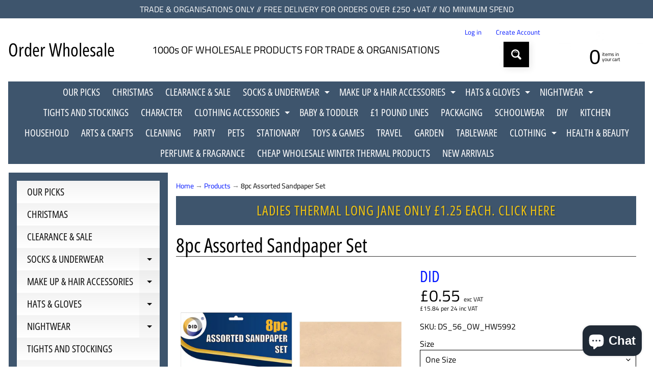

--- FILE ---
content_type: text/html; charset=utf-8
request_url: https://orderwholesale.co.uk/products/buy-wholesale-ds_56_ow_hw5992-8pc-assorted-sandpaper-set-supplier-uk
body_size: 28065
content:
<!DOCTYPE html>
<html class="no-js" lang="en">
<head>
<meta charset="utf-8" />
<meta http-equiv="X-UA-Compatible" content="IE=edge" />  
<meta name="viewport" content="width=device-width, initial-scale=1.0, height=device-height, minimum-scale=1.0, user-scalable=0"> 
 

  <link rel="shortcut icon" href="//orderwholesale.co.uk/cdn/shop/files/Order_Wholesale_Logo_32x32.jpg?v=1613784819" type="image/png">

  

  <link rel="apple-touch-icon" href="//orderwholesale.co.uk/cdn/shop/files/Order_Wholesale_Logo_152x152.jpg?v=1613784819" type="image/png">
 


    <title>Buy Wholesale 8pc Assorted Sandpaper Set Supplier UK | Order Wholesale</title> 





	<meta name="description" content="In Carton: 24. Size: Assorted." />


<link rel="canonical" href="https://orderwholesale.co.uk/products/buy-wholesale-ds_56_ow_hw5992-8pc-assorted-sandpaper-set-supplier-uk" /> 
<!-- /snippets/social-meta-tags.liquid -->
<meta property="og:site_name" content="Order Wholesale">
<meta property="og:url" content="https://orderwholesale.co.uk/products/buy-wholesale-ds_56_ow_hw5992-8pc-assorted-sandpaper-set-supplier-uk">
<meta property="og:title" content="8pc Assorted Sandpaper Set">
<meta property="og:type" content="product">
<meta property="og:description" content="In Carton: 24. Size: Assorted.">

  <meta property="og:price:amount" content="0.55">
  <meta property="og:price:currency" content="GBP">

<meta property="og:image" content="http://orderwholesale.co.uk/cdn/shop/products/318270_1635496510_1200x1200.jpg?v=1655642686">
<meta property="og:image:secure_url" content="https://orderwholesale.co.uk/cdn/shop/products/318270_1635496510_1200x1200.jpg?v=1655642686">


<meta name="twitter:card" content="summary_large_image">
<meta name="twitter:title" content="8pc Assorted Sandpaper Set">
<meta name="twitter:description" content="In Carton: 24. Size: Assorted.">

<link href="//orderwholesale.co.uk/cdn/shop/t/6/assets/styles.css?v=44475194024702291561766356992" rel="stylesheet" type="text/css" media="all" />  
  
  <!-- Global site tag (gtag.js) - Google Ads: 617942970 -->
<script async src="https://www.googletagmanager.com/gtag/js?id=AW-617942970"></script>
<script>
  window.dataLayer = window.dataLayer || [];
  function gtag(){dataLayer.push(arguments);}
  gtag('js', new Date());

  gtag('config', 'AW-617942970');
</script>


<script>
  window.Sunrise = window.Sunrise || {};
  Sunrise.strings = {
    add_to_cart: "Add to Cart",
    sold_out: "Out of stock",
    unavailable: "Unavailable",
    money_format_json: "£{{amount}}",
    money_format: "£{{amount}}",
    money_with_currency_format_json: "£{{amount}} GBP",
    money_with_currency_format: "£{{amount}} GBP",
    shop_currency: "GBP",
    locale: "en",
    locale_json: "en",
    customer_accounts_enabled: true,
    customer_logged_in: false,
    addressError: "Error looking up that address",
    addressNoResults: "No results for that address",
    addressQueryLimit: "You have exceeded the Google API usage limit. Consider upgrading to a \u003ca href=\"https:\/\/developers.google.com\/maps\/premium\/usage-limits\"\u003ePremium Plan\u003c\/a\u003e.",
    authError: "There was a problem authenticating your Google Maps account.",
    loading: "Loading",
    one_result_found: "1 result found",
    number_of_results_found: "[results_count] results found",
    number_of_results: "[result_number] of [results_count]"
  };
  window.theme = {
    info: {
      name: "Sunrise"
    },
    settings: {
      predictiveSearchEnabled: true,
      predictiveSearchShowPrice: true,
      predictiveSearchShowVendor: false,
      predictiveSearchType: "products"
    }
  };
  window.routes = {
    rootUrl: "\/",
    searchUrl: "\/search"
  };
</script><script src="//orderwholesale.co.uk/cdn/shop/t/6/assets/lazysizes.js?v=11224823923325787921749639343" async="async"></script>
<script src="//orderwholesale.co.uk/cdn/shop/t/6/assets/vendor.js?v=150847571458054499851749639343" type="text/javascript"></script> 
<script src="//orderwholesale.co.uk/cdn/shop/t/6/assets/theme.js?v=164944752892184343261749639343" type="text/javascript"></script> 

<script>window.performance && window.performance.mark && window.performance.mark('shopify.content_for_header.start');</script><meta name="facebook-domain-verification" content="70k5jtx9462asny96yh42w8plpr8hg">
<meta name="google-site-verification" content="UHypPkQ_VVIJ3PwzxKv3gFOC3GrJ2NSBXzY3MD9xgLE">
<meta id="shopify-digital-wallet" name="shopify-digital-wallet" content="/27738767424/digital_wallets/dialog">
<meta name="shopify-checkout-api-token" content="b160e484a02c097e6c6ab64e3cc222d1">
<meta id="in-context-paypal-metadata" data-shop-id="27738767424" data-venmo-supported="false" data-environment="production" data-locale="en_US" data-paypal-v4="true" data-currency="GBP">
<link rel="alternate" type="application/json+oembed" href="https://orderwholesale.co.uk/products/buy-wholesale-ds_56_ow_hw5992-8pc-assorted-sandpaper-set-supplier-uk.oembed">
<script async="async" src="/checkouts/internal/preloads.js?locale=en-GB"></script>
<link rel="preconnect" href="https://shop.app" crossorigin="anonymous">
<script async="async" src="https://shop.app/checkouts/internal/preloads.js?locale=en-GB&shop_id=27738767424" crossorigin="anonymous"></script>
<script id="apple-pay-shop-capabilities" type="application/json">{"shopId":27738767424,"countryCode":"GB","currencyCode":"GBP","merchantCapabilities":["supports3DS"],"merchantId":"gid:\/\/shopify\/Shop\/27738767424","merchantName":"Order Wholesale","requiredBillingContactFields":["postalAddress","email"],"requiredShippingContactFields":["postalAddress","email"],"shippingType":"shipping","supportedNetworks":["visa","maestro","masterCard","amex","discover","elo"],"total":{"type":"pending","label":"Order Wholesale","amount":"1.00"},"shopifyPaymentsEnabled":true,"supportsSubscriptions":true}</script>
<script id="shopify-features" type="application/json">{"accessToken":"b160e484a02c097e6c6ab64e3cc222d1","betas":["rich-media-storefront-analytics"],"domain":"orderwholesale.co.uk","predictiveSearch":true,"shopId":27738767424,"locale":"en"}</script>
<script>var Shopify = Shopify || {};
Shopify.shop = "order-wholesale.myshopify.com";
Shopify.locale = "en";
Shopify.currency = {"active":"GBP","rate":"1.0"};
Shopify.country = "GB";
Shopify.theme = {"name":"test_sunrise_11_06_25","id":179515261306,"schema_name":"Sunrise","schema_version":"8.04.04","theme_store_id":57,"role":"main"};
Shopify.theme.handle = "null";
Shopify.theme.style = {"id":null,"handle":null};
Shopify.cdnHost = "orderwholesale.co.uk/cdn";
Shopify.routes = Shopify.routes || {};
Shopify.routes.root = "/";</script>
<script type="module">!function(o){(o.Shopify=o.Shopify||{}).modules=!0}(window);</script>
<script>!function(o){function n(){var o=[];function n(){o.push(Array.prototype.slice.apply(arguments))}return n.q=o,n}var t=o.Shopify=o.Shopify||{};t.loadFeatures=n(),t.autoloadFeatures=n()}(window);</script>
<script>
  window.ShopifyPay = window.ShopifyPay || {};
  window.ShopifyPay.apiHost = "shop.app\/pay";
  window.ShopifyPay.redirectState = null;
</script>
<script id="shop-js-analytics" type="application/json">{"pageType":"product"}</script>
<script defer="defer" async type="module" src="//orderwholesale.co.uk/cdn/shopifycloud/shop-js/modules/v2/client.init-shop-cart-sync_BN7fPSNr.en.esm.js"></script>
<script defer="defer" async type="module" src="//orderwholesale.co.uk/cdn/shopifycloud/shop-js/modules/v2/chunk.common_Cbph3Kss.esm.js"></script>
<script defer="defer" async type="module" src="//orderwholesale.co.uk/cdn/shopifycloud/shop-js/modules/v2/chunk.modal_DKumMAJ1.esm.js"></script>
<script type="module">
  await import("//orderwholesale.co.uk/cdn/shopifycloud/shop-js/modules/v2/client.init-shop-cart-sync_BN7fPSNr.en.esm.js");
await import("//orderwholesale.co.uk/cdn/shopifycloud/shop-js/modules/v2/chunk.common_Cbph3Kss.esm.js");
await import("//orderwholesale.co.uk/cdn/shopifycloud/shop-js/modules/v2/chunk.modal_DKumMAJ1.esm.js");

  window.Shopify.SignInWithShop?.initShopCartSync?.({"fedCMEnabled":true,"windoidEnabled":true});

</script>
<script>
  window.Shopify = window.Shopify || {};
  if (!window.Shopify.featureAssets) window.Shopify.featureAssets = {};
  window.Shopify.featureAssets['shop-js'] = {"shop-cart-sync":["modules/v2/client.shop-cart-sync_CJVUk8Jm.en.esm.js","modules/v2/chunk.common_Cbph3Kss.esm.js","modules/v2/chunk.modal_DKumMAJ1.esm.js"],"init-fed-cm":["modules/v2/client.init-fed-cm_7Fvt41F4.en.esm.js","modules/v2/chunk.common_Cbph3Kss.esm.js","modules/v2/chunk.modal_DKumMAJ1.esm.js"],"init-shop-email-lookup-coordinator":["modules/v2/client.init-shop-email-lookup-coordinator_Cc088_bR.en.esm.js","modules/v2/chunk.common_Cbph3Kss.esm.js","modules/v2/chunk.modal_DKumMAJ1.esm.js"],"init-windoid":["modules/v2/client.init-windoid_hPopwJRj.en.esm.js","modules/v2/chunk.common_Cbph3Kss.esm.js","modules/v2/chunk.modal_DKumMAJ1.esm.js"],"shop-button":["modules/v2/client.shop-button_B0jaPSNF.en.esm.js","modules/v2/chunk.common_Cbph3Kss.esm.js","modules/v2/chunk.modal_DKumMAJ1.esm.js"],"shop-cash-offers":["modules/v2/client.shop-cash-offers_DPIskqss.en.esm.js","modules/v2/chunk.common_Cbph3Kss.esm.js","modules/v2/chunk.modal_DKumMAJ1.esm.js"],"shop-toast-manager":["modules/v2/client.shop-toast-manager_CK7RT69O.en.esm.js","modules/v2/chunk.common_Cbph3Kss.esm.js","modules/v2/chunk.modal_DKumMAJ1.esm.js"],"init-shop-cart-sync":["modules/v2/client.init-shop-cart-sync_BN7fPSNr.en.esm.js","modules/v2/chunk.common_Cbph3Kss.esm.js","modules/v2/chunk.modal_DKumMAJ1.esm.js"],"init-customer-accounts-sign-up":["modules/v2/client.init-customer-accounts-sign-up_CfPf4CXf.en.esm.js","modules/v2/client.shop-login-button_DeIztwXF.en.esm.js","modules/v2/chunk.common_Cbph3Kss.esm.js","modules/v2/chunk.modal_DKumMAJ1.esm.js"],"pay-button":["modules/v2/client.pay-button_CgIwFSYN.en.esm.js","modules/v2/chunk.common_Cbph3Kss.esm.js","modules/v2/chunk.modal_DKumMAJ1.esm.js"],"init-customer-accounts":["modules/v2/client.init-customer-accounts_DQ3x16JI.en.esm.js","modules/v2/client.shop-login-button_DeIztwXF.en.esm.js","modules/v2/chunk.common_Cbph3Kss.esm.js","modules/v2/chunk.modal_DKumMAJ1.esm.js"],"avatar":["modules/v2/client.avatar_BTnouDA3.en.esm.js"],"init-shop-for-new-customer-accounts":["modules/v2/client.init-shop-for-new-customer-accounts_CsZy_esa.en.esm.js","modules/v2/client.shop-login-button_DeIztwXF.en.esm.js","modules/v2/chunk.common_Cbph3Kss.esm.js","modules/v2/chunk.modal_DKumMAJ1.esm.js"],"shop-follow-button":["modules/v2/client.shop-follow-button_BRMJjgGd.en.esm.js","modules/v2/chunk.common_Cbph3Kss.esm.js","modules/v2/chunk.modal_DKumMAJ1.esm.js"],"checkout-modal":["modules/v2/client.checkout-modal_B9Drz_yf.en.esm.js","modules/v2/chunk.common_Cbph3Kss.esm.js","modules/v2/chunk.modal_DKumMAJ1.esm.js"],"shop-login-button":["modules/v2/client.shop-login-button_DeIztwXF.en.esm.js","modules/v2/chunk.common_Cbph3Kss.esm.js","modules/v2/chunk.modal_DKumMAJ1.esm.js"],"lead-capture":["modules/v2/client.lead-capture_DXYzFM3R.en.esm.js","modules/v2/chunk.common_Cbph3Kss.esm.js","modules/v2/chunk.modal_DKumMAJ1.esm.js"],"shop-login":["modules/v2/client.shop-login_CA5pJqmO.en.esm.js","modules/v2/chunk.common_Cbph3Kss.esm.js","modules/v2/chunk.modal_DKumMAJ1.esm.js"],"payment-terms":["modules/v2/client.payment-terms_BxzfvcZJ.en.esm.js","modules/v2/chunk.common_Cbph3Kss.esm.js","modules/v2/chunk.modal_DKumMAJ1.esm.js"]};
</script>
<script>(function() {
  var isLoaded = false;
  function asyncLoad() {
    if (isLoaded) return;
    isLoaded = true;
    var urls = ["https:\/\/ecommplugins-scripts.trustpilot.com\/v2.1\/js\/header.min.js?settings=eyJrZXkiOiJCeUJ5R3JVeW9zRGR0Qm1HIiwicyI6Im5vbmUifQ==\u0026v=2.5\u0026shop=order-wholesale.myshopify.com","https:\/\/ecommplugins-scripts.trustpilot.com\/v2.1\/js\/success.min.js?settings=eyJrZXkiOiJCeUJ5R3JVeW9zRGR0Qm1HIiwicyI6Im5vbmUiLCJ0IjpbIm9yZGVycy9mdWxmaWxsZWQiXSwidiI6IiIsImEiOiIifQ==\u0026shop=order-wholesale.myshopify.com","https:\/\/ecommplugins-trustboxsettings.trustpilot.com\/order-wholesale.myshopify.com.js?settings=1740691247265\u0026shop=order-wholesale.myshopify.com","https:\/\/widget.trustpilot.com\/bootstrap\/v5\/tp.widget.sync.bootstrap.min.js?shop=order-wholesale.myshopify.com","https:\/\/widget.trustpilot.com\/bootstrap\/v5\/tp.widget.sync.bootstrap.min.js?shop=order-wholesale.myshopify.com"];
    for (var i = 0; i < urls.length; i++) {
      var s = document.createElement('script');
      s.type = 'text/javascript';
      s.async = true;
      s.src = urls[i];
      var x = document.getElementsByTagName('script')[0];
      x.parentNode.insertBefore(s, x);
    }
  };
  if(window.attachEvent) {
    window.attachEvent('onload', asyncLoad);
  } else {
    window.addEventListener('load', asyncLoad, false);
  }
})();</script>
<script id="__st">var __st={"a":27738767424,"offset":0,"reqid":"53ef1c45-c5c9-4d0a-aee9-9dd6ee190e00-1769792624","pageurl":"orderwholesale.co.uk\/products\/buy-wholesale-ds_56_ow_hw5992-8pc-assorted-sandpaper-set-supplier-uk","u":"a8d96c80502e","p":"product","rtyp":"product","rid":6606514520128};</script>
<script>window.ShopifyPaypalV4VisibilityTracking = true;</script>
<script id="captcha-bootstrap">!function(){'use strict';const t='contact',e='account',n='new_comment',o=[[t,t],['blogs',n],['comments',n],[t,'customer']],c=[[e,'customer_login'],[e,'guest_login'],[e,'recover_customer_password'],[e,'create_customer']],r=t=>t.map((([t,e])=>`form[action*='/${t}']:not([data-nocaptcha='true']) input[name='form_type'][value='${e}']`)).join(','),a=t=>()=>t?[...document.querySelectorAll(t)].map((t=>t.form)):[];function s(){const t=[...o],e=r(t);return a(e)}const i='password',u='form_key',d=['recaptcha-v3-token','g-recaptcha-response','h-captcha-response',i],f=()=>{try{return window.sessionStorage}catch{return}},m='__shopify_v',_=t=>t.elements[u];function p(t,e,n=!1){try{const o=window.sessionStorage,c=JSON.parse(o.getItem(e)),{data:r}=function(t){const{data:e,action:n}=t;return t[m]||n?{data:e,action:n}:{data:t,action:n}}(c);for(const[e,n]of Object.entries(r))t.elements[e]&&(t.elements[e].value=n);n&&o.removeItem(e)}catch(o){console.error('form repopulation failed',{error:o})}}const l='form_type',E='cptcha';function T(t){t.dataset[E]=!0}const w=window,h=w.document,L='Shopify',v='ce_forms',y='captcha';let A=!1;((t,e)=>{const n=(g='f06e6c50-85a8-45c8-87d0-21a2b65856fe',I='https://cdn.shopify.com/shopifycloud/storefront-forms-hcaptcha/ce_storefront_forms_captcha_hcaptcha.v1.5.2.iife.js',D={infoText:'Protected by hCaptcha',privacyText:'Privacy',termsText:'Terms'},(t,e,n)=>{const o=w[L][v],c=o.bindForm;if(c)return c(t,g,e,D).then(n);var r;o.q.push([[t,g,e,D],n]),r=I,A||(h.body.append(Object.assign(h.createElement('script'),{id:'captcha-provider',async:!0,src:r})),A=!0)});var g,I,D;w[L]=w[L]||{},w[L][v]=w[L][v]||{},w[L][v].q=[],w[L][y]=w[L][y]||{},w[L][y].protect=function(t,e){n(t,void 0,e),T(t)},Object.freeze(w[L][y]),function(t,e,n,w,h,L){const[v,y,A,g]=function(t,e,n){const i=e?o:[],u=t?c:[],d=[...i,...u],f=r(d),m=r(i),_=r(d.filter((([t,e])=>n.includes(e))));return[a(f),a(m),a(_),s()]}(w,h,L),I=t=>{const e=t.target;return e instanceof HTMLFormElement?e:e&&e.form},D=t=>v().includes(t);t.addEventListener('submit',(t=>{const e=I(t);if(!e)return;const n=D(e)&&!e.dataset.hcaptchaBound&&!e.dataset.recaptchaBound,o=_(e),c=g().includes(e)&&(!o||!o.value);(n||c)&&t.preventDefault(),c&&!n&&(function(t){try{if(!f())return;!function(t){const e=f();if(!e)return;const n=_(t);if(!n)return;const o=n.value;o&&e.removeItem(o)}(t);const e=Array.from(Array(32),(()=>Math.random().toString(36)[2])).join('');!function(t,e){_(t)||t.append(Object.assign(document.createElement('input'),{type:'hidden',name:u})),t.elements[u].value=e}(t,e),function(t,e){const n=f();if(!n)return;const o=[...t.querySelectorAll(`input[type='${i}']`)].map((({name:t})=>t)),c=[...d,...o],r={};for(const[a,s]of new FormData(t).entries())c.includes(a)||(r[a]=s);n.setItem(e,JSON.stringify({[m]:1,action:t.action,data:r}))}(t,e)}catch(e){console.error('failed to persist form',e)}}(e),e.submit())}));const S=(t,e)=>{t&&!t.dataset[E]&&(n(t,e.some((e=>e===t))),T(t))};for(const o of['focusin','change'])t.addEventListener(o,(t=>{const e=I(t);D(e)&&S(e,y())}));const B=e.get('form_key'),M=e.get(l),P=B&&M;t.addEventListener('DOMContentLoaded',(()=>{const t=y();if(P)for(const e of t)e.elements[l].value===M&&p(e,B);[...new Set([...A(),...v().filter((t=>'true'===t.dataset.shopifyCaptcha))])].forEach((e=>S(e,t)))}))}(h,new URLSearchParams(w.location.search),n,t,e,['guest_login'])})(!0,!0)}();</script>
<script integrity="sha256-4kQ18oKyAcykRKYeNunJcIwy7WH5gtpwJnB7kiuLZ1E=" data-source-attribution="shopify.loadfeatures" defer="defer" src="//orderwholesale.co.uk/cdn/shopifycloud/storefront/assets/storefront/load_feature-a0a9edcb.js" crossorigin="anonymous"></script>
<script crossorigin="anonymous" defer="defer" src="//orderwholesale.co.uk/cdn/shopifycloud/storefront/assets/shopify_pay/storefront-65b4c6d7.js?v=20250812"></script>
<script data-source-attribution="shopify.dynamic_checkout.dynamic.init">var Shopify=Shopify||{};Shopify.PaymentButton=Shopify.PaymentButton||{isStorefrontPortableWallets:!0,init:function(){window.Shopify.PaymentButton.init=function(){};var t=document.createElement("script");t.src="https://orderwholesale.co.uk/cdn/shopifycloud/portable-wallets/latest/portable-wallets.en.js",t.type="module",document.head.appendChild(t)}};
</script>
<script data-source-attribution="shopify.dynamic_checkout.buyer_consent">
  function portableWalletsHideBuyerConsent(e){var t=document.getElementById("shopify-buyer-consent"),n=document.getElementById("shopify-subscription-policy-button");t&&n&&(t.classList.add("hidden"),t.setAttribute("aria-hidden","true"),n.removeEventListener("click",e))}function portableWalletsShowBuyerConsent(e){var t=document.getElementById("shopify-buyer-consent"),n=document.getElementById("shopify-subscription-policy-button");t&&n&&(t.classList.remove("hidden"),t.removeAttribute("aria-hidden"),n.addEventListener("click",e))}window.Shopify?.PaymentButton&&(window.Shopify.PaymentButton.hideBuyerConsent=portableWalletsHideBuyerConsent,window.Shopify.PaymentButton.showBuyerConsent=portableWalletsShowBuyerConsent);
</script>
<script data-source-attribution="shopify.dynamic_checkout.cart.bootstrap">document.addEventListener("DOMContentLoaded",(function(){function t(){return document.querySelector("shopify-accelerated-checkout-cart, shopify-accelerated-checkout")}if(t())Shopify.PaymentButton.init();else{new MutationObserver((function(e,n){t()&&(Shopify.PaymentButton.init(),n.disconnect())})).observe(document.body,{childList:!0,subtree:!0})}}));
</script>
<link id="shopify-accelerated-checkout-styles" rel="stylesheet" media="screen" href="https://orderwholesale.co.uk/cdn/shopifycloud/portable-wallets/latest/accelerated-checkout-backwards-compat.css" crossorigin="anonymous">
<style id="shopify-accelerated-checkout-cart">
        #shopify-buyer-consent {
  margin-top: 1em;
  display: inline-block;
  width: 100%;
}

#shopify-buyer-consent.hidden {
  display: none;
}

#shopify-subscription-policy-button {
  background: none;
  border: none;
  padding: 0;
  text-decoration: underline;
  font-size: inherit;
  cursor: pointer;
}

#shopify-subscription-policy-button::before {
  box-shadow: none;
}

      </style>
<script id="sections-script" data-sections="product-recommendations" defer="defer" src="//orderwholesale.co.uk/cdn/shop/t/6/compiled_assets/scripts.js?v=779"></script>
<script>window.performance && window.performance.mark && window.performance.mark('shopify.content_for_header.end');</script>
<script src="https://cdn.shopify.com/extensions/e8878072-2f6b-4e89-8082-94b04320908d/inbox-1254/assets/inbox-chat-loader.js" type="text/javascript" defer="defer"></script>
<link href="https://monorail-edge.shopifysvc.com" rel="dns-prefetch">
<script>(function(){if ("sendBeacon" in navigator && "performance" in window) {try {var session_token_from_headers = performance.getEntriesByType('navigation')[0].serverTiming.find(x => x.name == '_s').description;} catch {var session_token_from_headers = undefined;}var session_cookie_matches = document.cookie.match(/_shopify_s=([^;]*)/);var session_token_from_cookie = session_cookie_matches && session_cookie_matches.length === 2 ? session_cookie_matches[1] : "";var session_token = session_token_from_headers || session_token_from_cookie || "";function handle_abandonment_event(e) {var entries = performance.getEntries().filter(function(entry) {return /monorail-edge.shopifysvc.com/.test(entry.name);});if (!window.abandonment_tracked && entries.length === 0) {window.abandonment_tracked = true;var currentMs = Date.now();var navigation_start = performance.timing.navigationStart;var payload = {shop_id: 27738767424,url: window.location.href,navigation_start,duration: currentMs - navigation_start,session_token,page_type: "product"};window.navigator.sendBeacon("https://monorail-edge.shopifysvc.com/v1/produce", JSON.stringify({schema_id: "online_store_buyer_site_abandonment/1.1",payload: payload,metadata: {event_created_at_ms: currentMs,event_sent_at_ms: currentMs}}));}}window.addEventListener('pagehide', handle_abandonment_event);}}());</script>
<script id="web-pixels-manager-setup">(function e(e,d,r,n,o){if(void 0===o&&(o={}),!Boolean(null===(a=null===(i=window.Shopify)||void 0===i?void 0:i.analytics)||void 0===a?void 0:a.replayQueue)){var i,a;window.Shopify=window.Shopify||{};var t=window.Shopify;t.analytics=t.analytics||{};var s=t.analytics;s.replayQueue=[],s.publish=function(e,d,r){return s.replayQueue.push([e,d,r]),!0};try{self.performance.mark("wpm:start")}catch(e){}var l=function(){var e={modern:/Edge?\/(1{2}[4-9]|1[2-9]\d|[2-9]\d{2}|\d{4,})\.\d+(\.\d+|)|Firefox\/(1{2}[4-9]|1[2-9]\d|[2-9]\d{2}|\d{4,})\.\d+(\.\d+|)|Chrom(ium|e)\/(9{2}|\d{3,})\.\d+(\.\d+|)|(Maci|X1{2}).+ Version\/(15\.\d+|(1[6-9]|[2-9]\d|\d{3,})\.\d+)([,.]\d+|)( \(\w+\)|)( Mobile\/\w+|) Safari\/|Chrome.+OPR\/(9{2}|\d{3,})\.\d+\.\d+|(CPU[ +]OS|iPhone[ +]OS|CPU[ +]iPhone|CPU IPhone OS|CPU iPad OS)[ +]+(15[._]\d+|(1[6-9]|[2-9]\d|\d{3,})[._]\d+)([._]\d+|)|Android:?[ /-](13[3-9]|1[4-9]\d|[2-9]\d{2}|\d{4,})(\.\d+|)(\.\d+|)|Android.+Firefox\/(13[5-9]|1[4-9]\d|[2-9]\d{2}|\d{4,})\.\d+(\.\d+|)|Android.+Chrom(ium|e)\/(13[3-9]|1[4-9]\d|[2-9]\d{2}|\d{4,})\.\d+(\.\d+|)|SamsungBrowser\/([2-9]\d|\d{3,})\.\d+/,legacy:/Edge?\/(1[6-9]|[2-9]\d|\d{3,})\.\d+(\.\d+|)|Firefox\/(5[4-9]|[6-9]\d|\d{3,})\.\d+(\.\d+|)|Chrom(ium|e)\/(5[1-9]|[6-9]\d|\d{3,})\.\d+(\.\d+|)([\d.]+$|.*Safari\/(?![\d.]+ Edge\/[\d.]+$))|(Maci|X1{2}).+ Version\/(10\.\d+|(1[1-9]|[2-9]\d|\d{3,})\.\d+)([,.]\d+|)( \(\w+\)|)( Mobile\/\w+|) Safari\/|Chrome.+OPR\/(3[89]|[4-9]\d|\d{3,})\.\d+\.\d+|(CPU[ +]OS|iPhone[ +]OS|CPU[ +]iPhone|CPU IPhone OS|CPU iPad OS)[ +]+(10[._]\d+|(1[1-9]|[2-9]\d|\d{3,})[._]\d+)([._]\d+|)|Android:?[ /-](13[3-9]|1[4-9]\d|[2-9]\d{2}|\d{4,})(\.\d+|)(\.\d+|)|Mobile Safari.+OPR\/([89]\d|\d{3,})\.\d+\.\d+|Android.+Firefox\/(13[5-9]|1[4-9]\d|[2-9]\d{2}|\d{4,})\.\d+(\.\d+|)|Android.+Chrom(ium|e)\/(13[3-9]|1[4-9]\d|[2-9]\d{2}|\d{4,})\.\d+(\.\d+|)|Android.+(UC? ?Browser|UCWEB|U3)[ /]?(15\.([5-9]|\d{2,})|(1[6-9]|[2-9]\d|\d{3,})\.\d+)\.\d+|SamsungBrowser\/(5\.\d+|([6-9]|\d{2,})\.\d+)|Android.+MQ{2}Browser\/(14(\.(9|\d{2,})|)|(1[5-9]|[2-9]\d|\d{3,})(\.\d+|))(\.\d+|)|K[Aa][Ii]OS\/(3\.\d+|([4-9]|\d{2,})\.\d+)(\.\d+|)/},d=e.modern,r=e.legacy,n=navigator.userAgent;return n.match(d)?"modern":n.match(r)?"legacy":"unknown"}(),u="modern"===l?"modern":"legacy",c=(null!=n?n:{modern:"",legacy:""})[u],f=function(e){return[e.baseUrl,"/wpm","/b",e.hashVersion,"modern"===e.buildTarget?"m":"l",".js"].join("")}({baseUrl:d,hashVersion:r,buildTarget:u}),m=function(e){var d=e.version,r=e.bundleTarget,n=e.surface,o=e.pageUrl,i=e.monorailEndpoint;return{emit:function(e){var a=e.status,t=e.errorMsg,s=(new Date).getTime(),l=JSON.stringify({metadata:{event_sent_at_ms:s},events:[{schema_id:"web_pixels_manager_load/3.1",payload:{version:d,bundle_target:r,page_url:o,status:a,surface:n,error_msg:t},metadata:{event_created_at_ms:s}}]});if(!i)return console&&console.warn&&console.warn("[Web Pixels Manager] No Monorail endpoint provided, skipping logging."),!1;try{return self.navigator.sendBeacon.bind(self.navigator)(i,l)}catch(e){}var u=new XMLHttpRequest;try{return u.open("POST",i,!0),u.setRequestHeader("Content-Type","text/plain"),u.send(l),!0}catch(e){return console&&console.warn&&console.warn("[Web Pixels Manager] Got an unhandled error while logging to Monorail."),!1}}}}({version:r,bundleTarget:l,surface:e.surface,pageUrl:self.location.href,monorailEndpoint:e.monorailEndpoint});try{o.browserTarget=l,function(e){var d=e.src,r=e.async,n=void 0===r||r,o=e.onload,i=e.onerror,a=e.sri,t=e.scriptDataAttributes,s=void 0===t?{}:t,l=document.createElement("script"),u=document.querySelector("head"),c=document.querySelector("body");if(l.async=n,l.src=d,a&&(l.integrity=a,l.crossOrigin="anonymous"),s)for(var f in s)if(Object.prototype.hasOwnProperty.call(s,f))try{l.dataset[f]=s[f]}catch(e){}if(o&&l.addEventListener("load",o),i&&l.addEventListener("error",i),u)u.appendChild(l);else{if(!c)throw new Error("Did not find a head or body element to append the script");c.appendChild(l)}}({src:f,async:!0,onload:function(){if(!function(){var e,d;return Boolean(null===(d=null===(e=window.Shopify)||void 0===e?void 0:e.analytics)||void 0===d?void 0:d.initialized)}()){var d=window.webPixelsManager.init(e)||void 0;if(d){var r=window.Shopify.analytics;r.replayQueue.forEach((function(e){var r=e[0],n=e[1],o=e[2];d.publishCustomEvent(r,n,o)})),r.replayQueue=[],r.publish=d.publishCustomEvent,r.visitor=d.visitor,r.initialized=!0}}},onerror:function(){return m.emit({status:"failed",errorMsg:"".concat(f," has failed to load")})},sri:function(e){var d=/^sha384-[A-Za-z0-9+/=]+$/;return"string"==typeof e&&d.test(e)}(c)?c:"",scriptDataAttributes:o}),m.emit({status:"loading"})}catch(e){m.emit({status:"failed",errorMsg:(null==e?void 0:e.message)||"Unknown error"})}}})({shopId: 27738767424,storefrontBaseUrl: "https://orderwholesale.co.uk",extensionsBaseUrl: "https://extensions.shopifycdn.com/cdn/shopifycloud/web-pixels-manager",monorailEndpoint: "https://monorail-edge.shopifysvc.com/unstable/produce_batch",surface: "storefront-renderer",enabledBetaFlags: ["2dca8a86"],webPixelsConfigList: [{"id":"1930297722","configuration":"{\"config\":\"{\\\"google_tag_ids\\\":[\\\"G-0LX16VZM7W\\\",\\\"AW-617942970\\\",\\\"GT-5RM829F9\\\"],\\\"target_country\\\":\\\"GB\\\",\\\"gtag_events\\\":[{\\\"type\\\":\\\"begin_checkout\\\",\\\"action_label\\\":[\\\"G-0LX16VZM7W\\\",\\\"AW-617942970\\\/SeiXCIq3k_waELqf1KYC\\\"]},{\\\"type\\\":\\\"search\\\",\\\"action_label\\\":[\\\"G-0LX16VZM7W\\\",\\\"AW-617942970\\\/Rf6HCJ-Pl_waELqf1KYC\\\"]},{\\\"type\\\":\\\"view_item\\\",\\\"action_label\\\":[\\\"G-0LX16VZM7W\\\",\\\"AW-617942970\\\/SS08CJyPl_waELqf1KYC\\\",\\\"MC-97D4RL64NR\\\"]},{\\\"type\\\":\\\"purchase\\\",\\\"action_label\\\":[\\\"G-0LX16VZM7W\\\",\\\"AW-617942970\\\/GEyQCIe3k_waELqf1KYC\\\",\\\"MC-97D4RL64NR\\\"]},{\\\"type\\\":\\\"page_view\\\",\\\"action_label\\\":[\\\"G-0LX16VZM7W\\\",\\\"AW-617942970\\\/E2kWCJmPl_waELqf1KYC\\\",\\\"MC-97D4RL64NR\\\"]},{\\\"type\\\":\\\"add_payment_info\\\",\\\"action_label\\\":[\\\"G-0LX16VZM7W\\\",\\\"AW-617942970\\\/Ylf5CKKPl_waELqf1KYC\\\"]},{\\\"type\\\":\\\"add_to_cart\\\",\\\"action_label\\\":[\\\"G-0LX16VZM7W\\\",\\\"AW-617942970\\\/2lf4CI23k_waELqf1KYC\\\"]}],\\\"enable_monitoring_mode\\\":false}\"}","eventPayloadVersion":"v1","runtimeContext":"OPEN","scriptVersion":"b2a88bafab3e21179ed38636efcd8a93","type":"APP","apiClientId":1780363,"privacyPurposes":[],"dataSharingAdjustments":{"protectedCustomerApprovalScopes":["read_customer_address","read_customer_email","read_customer_name","read_customer_personal_data","read_customer_phone"]}},{"id":"81526848","configuration":"{\"pixel_id\":\"3065063130486908\",\"pixel_type\":\"facebook_pixel\",\"metaapp_system_user_token\":\"-\"}","eventPayloadVersion":"v1","runtimeContext":"OPEN","scriptVersion":"ca16bc87fe92b6042fbaa3acc2fbdaa6","type":"APP","apiClientId":2329312,"privacyPurposes":["ANALYTICS","MARKETING","SALE_OF_DATA"],"dataSharingAdjustments":{"protectedCustomerApprovalScopes":["read_customer_address","read_customer_email","read_customer_name","read_customer_personal_data","read_customer_phone"]}},{"id":"162988410","eventPayloadVersion":"v1","runtimeContext":"LAX","scriptVersion":"1","type":"CUSTOM","privacyPurposes":["MARKETING"],"name":"Meta pixel (migrated)"},{"id":"shopify-app-pixel","configuration":"{}","eventPayloadVersion":"v1","runtimeContext":"STRICT","scriptVersion":"0450","apiClientId":"shopify-pixel","type":"APP","privacyPurposes":["ANALYTICS","MARKETING"]},{"id":"shopify-custom-pixel","eventPayloadVersion":"v1","runtimeContext":"LAX","scriptVersion":"0450","apiClientId":"shopify-pixel","type":"CUSTOM","privacyPurposes":["ANALYTICS","MARKETING"]}],isMerchantRequest: false,initData: {"shop":{"name":"Order Wholesale","paymentSettings":{"currencyCode":"GBP"},"myshopifyDomain":"order-wholesale.myshopify.com","countryCode":"GB","storefrontUrl":"https:\/\/orderwholesale.co.uk"},"customer":null,"cart":null,"checkout":null,"productVariants":[{"price":{"amount":0.55,"currencyCode":"GBP"},"product":{"title":"8pc Assorted Sandpaper Set","vendor":"DID","id":"6606514520128","untranslatedTitle":"8pc Assorted Sandpaper Set","url":"\/products\/buy-wholesale-ds_56_ow_hw5992-8pc-assorted-sandpaper-set-supplier-uk","type":""},"id":"39442417745984","image":{"src":"\/\/orderwholesale.co.uk\/cdn\/shop\/products\/318270_1635496510.jpg?v=1655642686"},"sku":"DS_56_OW_HW5992","title":"One Size \/ Assorted","untranslatedTitle":"One Size \/ Assorted"}],"purchasingCompany":null},},"https://orderwholesale.co.uk/cdn","1d2a099fw23dfb22ep557258f5m7a2edbae",{"modern":"","legacy":""},{"shopId":"27738767424","storefrontBaseUrl":"https:\/\/orderwholesale.co.uk","extensionBaseUrl":"https:\/\/extensions.shopifycdn.com\/cdn\/shopifycloud\/web-pixels-manager","surface":"storefront-renderer","enabledBetaFlags":"[\"2dca8a86\"]","isMerchantRequest":"false","hashVersion":"1d2a099fw23dfb22ep557258f5m7a2edbae","publish":"custom","events":"[[\"page_viewed\",{}],[\"product_viewed\",{\"productVariant\":{\"price\":{\"amount\":0.55,\"currencyCode\":\"GBP\"},\"product\":{\"title\":\"8pc Assorted Sandpaper Set\",\"vendor\":\"DID\",\"id\":\"6606514520128\",\"untranslatedTitle\":\"8pc Assorted Sandpaper Set\",\"url\":\"\/products\/buy-wholesale-ds_56_ow_hw5992-8pc-assorted-sandpaper-set-supplier-uk\",\"type\":\"\"},\"id\":\"39442417745984\",\"image\":{\"src\":\"\/\/orderwholesale.co.uk\/cdn\/shop\/products\/318270_1635496510.jpg?v=1655642686\"},\"sku\":\"DS_56_OW_HW5992\",\"title\":\"One Size \/ Assorted\",\"untranslatedTitle\":\"One Size \/ Assorted\"}}]]"});</script><script>
  window.ShopifyAnalytics = window.ShopifyAnalytics || {};
  window.ShopifyAnalytics.meta = window.ShopifyAnalytics.meta || {};
  window.ShopifyAnalytics.meta.currency = 'GBP';
  var meta = {"product":{"id":6606514520128,"gid":"gid:\/\/shopify\/Product\/6606514520128","vendor":"DID","type":"","handle":"buy-wholesale-ds_56_ow_hw5992-8pc-assorted-sandpaper-set-supplier-uk","variants":[{"id":39442417745984,"price":55,"name":"8pc Assorted Sandpaper Set - One Size \/ Assorted","public_title":"One Size \/ Assorted","sku":"DS_56_OW_HW5992"}],"remote":false},"page":{"pageType":"product","resourceType":"product","resourceId":6606514520128,"requestId":"53ef1c45-c5c9-4d0a-aee9-9dd6ee190e00-1769792624"}};
  for (var attr in meta) {
    window.ShopifyAnalytics.meta[attr] = meta[attr];
  }
</script>
<script class="analytics">
  (function () {
    var customDocumentWrite = function(content) {
      var jquery = null;

      if (window.jQuery) {
        jquery = window.jQuery;
      } else if (window.Checkout && window.Checkout.$) {
        jquery = window.Checkout.$;
      }

      if (jquery) {
        jquery('body').append(content);
      }
    };

    var hasLoggedConversion = function(token) {
      if (token) {
        return document.cookie.indexOf('loggedConversion=' + token) !== -1;
      }
      return false;
    }

    var setCookieIfConversion = function(token) {
      if (token) {
        var twoMonthsFromNow = new Date(Date.now());
        twoMonthsFromNow.setMonth(twoMonthsFromNow.getMonth() + 2);

        document.cookie = 'loggedConversion=' + token + '; expires=' + twoMonthsFromNow;
      }
    }

    var trekkie = window.ShopifyAnalytics.lib = window.trekkie = window.trekkie || [];
    if (trekkie.integrations) {
      return;
    }
    trekkie.methods = [
      'identify',
      'page',
      'ready',
      'track',
      'trackForm',
      'trackLink'
    ];
    trekkie.factory = function(method) {
      return function() {
        var args = Array.prototype.slice.call(arguments);
        args.unshift(method);
        trekkie.push(args);
        return trekkie;
      };
    };
    for (var i = 0; i < trekkie.methods.length; i++) {
      var key = trekkie.methods[i];
      trekkie[key] = trekkie.factory(key);
    }
    trekkie.load = function(config) {
      trekkie.config = config || {};
      trekkie.config.initialDocumentCookie = document.cookie;
      var first = document.getElementsByTagName('script')[0];
      var script = document.createElement('script');
      script.type = 'text/javascript';
      script.onerror = function(e) {
        var scriptFallback = document.createElement('script');
        scriptFallback.type = 'text/javascript';
        scriptFallback.onerror = function(error) {
                var Monorail = {
      produce: function produce(monorailDomain, schemaId, payload) {
        var currentMs = new Date().getTime();
        var event = {
          schema_id: schemaId,
          payload: payload,
          metadata: {
            event_created_at_ms: currentMs,
            event_sent_at_ms: currentMs
          }
        };
        return Monorail.sendRequest("https://" + monorailDomain + "/v1/produce", JSON.stringify(event));
      },
      sendRequest: function sendRequest(endpointUrl, payload) {
        // Try the sendBeacon API
        if (window && window.navigator && typeof window.navigator.sendBeacon === 'function' && typeof window.Blob === 'function' && !Monorail.isIos12()) {
          var blobData = new window.Blob([payload], {
            type: 'text/plain'
          });

          if (window.navigator.sendBeacon(endpointUrl, blobData)) {
            return true;
          } // sendBeacon was not successful

        } // XHR beacon

        var xhr = new XMLHttpRequest();

        try {
          xhr.open('POST', endpointUrl);
          xhr.setRequestHeader('Content-Type', 'text/plain');
          xhr.send(payload);
        } catch (e) {
          console.log(e);
        }

        return false;
      },
      isIos12: function isIos12() {
        return window.navigator.userAgent.lastIndexOf('iPhone; CPU iPhone OS 12_') !== -1 || window.navigator.userAgent.lastIndexOf('iPad; CPU OS 12_') !== -1;
      }
    };
    Monorail.produce('monorail-edge.shopifysvc.com',
      'trekkie_storefront_load_errors/1.1',
      {shop_id: 27738767424,
      theme_id: 179515261306,
      app_name: "storefront",
      context_url: window.location.href,
      source_url: "//orderwholesale.co.uk/cdn/s/trekkie.storefront.c59ea00e0474b293ae6629561379568a2d7c4bba.min.js"});

        };
        scriptFallback.async = true;
        scriptFallback.src = '//orderwholesale.co.uk/cdn/s/trekkie.storefront.c59ea00e0474b293ae6629561379568a2d7c4bba.min.js';
        first.parentNode.insertBefore(scriptFallback, first);
      };
      script.async = true;
      script.src = '//orderwholesale.co.uk/cdn/s/trekkie.storefront.c59ea00e0474b293ae6629561379568a2d7c4bba.min.js';
      first.parentNode.insertBefore(script, first);
    };
    trekkie.load(
      {"Trekkie":{"appName":"storefront","development":false,"defaultAttributes":{"shopId":27738767424,"isMerchantRequest":null,"themeId":179515261306,"themeCityHash":"16832703295201118774","contentLanguage":"en","currency":"GBP","eventMetadataId":"db8c5382-bfdf-4e75-a824-6b489b805b50"},"isServerSideCookieWritingEnabled":true,"monorailRegion":"shop_domain","enabledBetaFlags":["65f19447","b5387b81"]},"Session Attribution":{},"S2S":{"facebookCapiEnabled":true,"source":"trekkie-storefront-renderer","apiClientId":580111}}
    );

    var loaded = false;
    trekkie.ready(function() {
      if (loaded) return;
      loaded = true;

      window.ShopifyAnalytics.lib = window.trekkie;

      var originalDocumentWrite = document.write;
      document.write = customDocumentWrite;
      try { window.ShopifyAnalytics.merchantGoogleAnalytics.call(this); } catch(error) {};
      document.write = originalDocumentWrite;

      window.ShopifyAnalytics.lib.page(null,{"pageType":"product","resourceType":"product","resourceId":6606514520128,"requestId":"53ef1c45-c5c9-4d0a-aee9-9dd6ee190e00-1769792624","shopifyEmitted":true});

      var match = window.location.pathname.match(/checkouts\/(.+)\/(thank_you|post_purchase)/)
      var token = match? match[1]: undefined;
      if (!hasLoggedConversion(token)) {
        setCookieIfConversion(token);
        window.ShopifyAnalytics.lib.track("Viewed Product",{"currency":"GBP","variantId":39442417745984,"productId":6606514520128,"productGid":"gid:\/\/shopify\/Product\/6606514520128","name":"8pc Assorted Sandpaper Set - One Size \/ Assorted","price":"0.55","sku":"DS_56_OW_HW5992","brand":"DID","variant":"One Size \/ Assorted","category":"","nonInteraction":true,"remote":false},undefined,undefined,{"shopifyEmitted":true});
      window.ShopifyAnalytics.lib.track("monorail:\/\/trekkie_storefront_viewed_product\/1.1",{"currency":"GBP","variantId":39442417745984,"productId":6606514520128,"productGid":"gid:\/\/shopify\/Product\/6606514520128","name":"8pc Assorted Sandpaper Set - One Size \/ Assorted","price":"0.55","sku":"DS_56_OW_HW5992","brand":"DID","variant":"One Size \/ Assorted","category":"","nonInteraction":true,"remote":false,"referer":"https:\/\/orderwholesale.co.uk\/products\/buy-wholesale-ds_56_ow_hw5992-8pc-assorted-sandpaper-set-supplier-uk"});
      }
    });


        var eventsListenerScript = document.createElement('script');
        eventsListenerScript.async = true;
        eventsListenerScript.src = "//orderwholesale.co.uk/cdn/shopifycloud/storefront/assets/shop_events_listener-3da45d37.js";
        document.getElementsByTagName('head')[0].appendChild(eventsListenerScript);

})();</script>
  <script>
  if (!window.ga || (window.ga && typeof window.ga !== 'function')) {
    window.ga = function ga() {
      (window.ga.q = window.ga.q || []).push(arguments);
      if (window.Shopify && window.Shopify.analytics && typeof window.Shopify.analytics.publish === 'function') {
        window.Shopify.analytics.publish("ga_stub_called", {}, {sendTo: "google_osp_migration"});
      }
      console.error("Shopify's Google Analytics stub called with:", Array.from(arguments), "\nSee https://help.shopify.com/manual/promoting-marketing/pixels/pixel-migration#google for more information.");
    };
    if (window.Shopify && window.Shopify.analytics && typeof window.Shopify.analytics.publish === 'function') {
      window.Shopify.analytics.publish("ga_stub_initialized", {}, {sendTo: "google_osp_migration"});
    }
  }
</script>
<script
  defer
  src="https://orderwholesale.co.uk/cdn/shopifycloud/perf-kit/shopify-perf-kit-3.1.0.min.js"
  data-application="storefront-renderer"
  data-shop-id="27738767424"
  data-render-region="gcp-us-east1"
  data-page-type="product"
  data-theme-instance-id="179515261306"
  data-theme-name="Sunrise"
  data-theme-version="8.04.04"
  data-monorail-region="shop_domain"
  data-resource-timing-sampling-rate="10"
  data-shs="true"
  data-shs-beacon="true"
  data-shs-export-with-fetch="true"
  data-shs-logs-sample-rate="1"
  data-shs-beacon-endpoint="https://orderwholesale.co.uk/api/collect"
></script>
</head>

<body id="product" data-curr-format="£{{amount}}" data-shop-currency="GBP">
  <div id="site-wrap">
    <header id="header" class="clearfix" role="banner">  
      <div id="shopify-section-header" class="shopify-section"><style>
#header .logo.img-logo a{max-width:300px;display:inline-block;line-height:1;vertical-align:bottom;} 
#header .logo.img-logo,#header .logo.img-logo h1{font-size:1em;}
.logo.textonly h1,.logo.textonly a{font-size:20px;line-height:1;} 
.logo.textonly a{display:inline-block;}
.top-menu a{font-size:20px;}
.logo.show-header-text{text-align:right;overflow:hidden;}
.logo.show-header-text .logo-wrap{float:left;text-align:left;width:auto;max-width:50%;}
.logo.show-header-text img{max-height:200px;}
.header-text{width:50%;max-width:50%;display:inline-block;padding:10px;text-align:right;}
.header-text p{color:#000000;margin:0;font-size:14px;line-height:1.2;}
.flexbox.flexwrap .logo.show-header-text,
.no-js .logo.show-header-text{display:flex;align-items:center;justify-content:center;}
.flexbox.flexwrap .logo.show-header-text .header-text,
.no-js .logo.show-header-text .header-text{max-width:100%;flex:1 1 auto;}
#header .announcement-bar{margin:0 0 1em 0;line-height:1;background:#3e556d;color:#ffffff;padding:10px;font-size:16px;width:100%;}
#header .announcement-bar a{color:#ffffff;}
@media (min-width: 30em){
.header-text p{font-size:20px;}
}
@media (max-width: 30em){
#header .announcement-bar{display:none;}
}
@media (min-width: 50em){
.header-text{text-align:center;}
.logo.textonly h1,.logo.textonly a{font-size:36px;}
.logo.textonly a{display:inline-block;padding:0.15em 0;}
}
</style>


  
    <div class="announcement-bar">
      
      <span>TRADE &amp; ORGANISATIONS ONLY // FREE DELIVERY FOR ORDERS OVER £250 +VAT // NO MINIMUM SPEND</span>
      
    </div>
  


<div class="site-width">
  <div class="row clearfix">
    <div class="logo show-header-text  textonly">
        
      <div class='logo-wrap'>
      <a class="newfont" href="/" title="Order Wholesale">
      
        Order Wholesale
      
      </a>
      </div>  
      
        <div class="header-text text-center">
          <p>1000s OF WHOLESALE PRODUCTS FOR TRADE & ORGANISATIONS</p>
        </div>
      
    </div>

    <a id="show-search" title="Search" href="/search" class="menu-search button"><svg aria-hidden="true" focusable="false" role="presentation" xmlns="http://www.w3.org/2000/svg" width="24" height="24" viewBox="0 0 24 24"><path d="M23.111 20.058l-4.977-4.977c.965-1.52 1.523-3.322 1.523-5.251 0-5.42-4.409-9.83-9.829-9.83-5.42 0-9.828 4.41-9.828 9.83s4.408 9.83 9.829 9.83c1.834 0 3.552-.505 5.022-1.383l5.021 5.021c2.144 2.141 5.384-1.096 3.239-3.24zm-20.064-10.228c0-3.739 3.043-6.782 6.782-6.782s6.782 3.042 6.782 6.782-3.043 6.782-6.782 6.782-6.782-3.043-6.782-6.782zm2.01-1.764c1.984-4.599 8.664-4.066 9.922.749-2.534-2.974-6.993-3.294-9.922-.749z"/></svg><span class="icon-fallback-text">Search</span></a>
    
    
      <div class="login-top hide-mobile">
        
          <a href="/account/login">Log in</a> | <a href="/account/register">Create Account</a>
                    
      </div>
               

    <div class="cart-info hide-mobile">
      <a href="/cart"><em>0</em> <span>items in your cart</span></a>
    </div>
  </div>

  
  
  
    <nav class="top-menu hide-mobile clearfix" role="navigation" aria-labelledby="Top menu" data-menuchosen="categories">
      <ul>
        
          <li class="from-top-menu">
          <a class="newfont" href="/collections/our-picks">OUR PICKS</a>
            
          </li>   
        
          <li class="from-top-menu">
          <a class="newfont" href="/collections/buy-wholesale-christmas-products-suppliers-uk">CHRISTMAS</a>
            
          </li>   
        
          <li class="from-top-menu">
          <a class="newfont" href="/collections/wholesale-clearance-sale">CLEARANCE &amp; SALE</a>
            
          </li>   
        
          <li class="from-top-menu has-sub level-1 original-li">
          <a class="newfont top-link" href="/collections/wholesale-socks-underwear">SOCKS &amp; UNDERWEAR<button class="dropdown-toggle" aria-haspopup="true" aria-expanded="false"><span class="screen-reader-text">Expand child menu</span></button></a>
            
              <ul class="sub-menu">
                
                  <li class="">
                    <a class="" href="/collections/wholesale-all-socks">ALL WHOLESALE SOCKS</a>
                    
                  </li>
                
                  <li class="">
                    <a class="" href="/collections/wholesale-mens-socks">Wholesale Mens Socks</a>
                    
                  </li>
                
                  <li class="">
                    <a class="" href="/collections/wholesale-ladies-socks">Wholesale Ladies Socks</a>
                    
                  </li>
                
                  <li class="">
                    <a class="" href="/collections/wholesale-kids-socks">Kids Wholesale Socks</a>
                    
                  </li>
                
                  <li class="">
                    <a class="" href="/collections/wholesale-bigfoot-socks">Wholesale Big Foot Socks</a>
                    
                  </li>
                
                  <li class="">
                    <a class="" href="/collections/ladies-non-elastic-loose-comfort-top-socks">Wholesale Ladies Loose Top Socks</a>
                    
                  </li>
                
                  <li class="">
                    <a class="" href="/collections/buy-wholesale-bamboo-socks">Wholesale Bamboo Socks</a>
                    
                  </li>
                
                  <li class="">
                    <a class="" href="/collections/buy-wholesale-thermal-socks-supplier-uk">Wholesale Thermal Socks</a>
                    
                  </li>
                
                  <li class="">
                    <a class="" href="/collections/buy-wholesale-trainer-socks-supplier-uk">Wholesale Trainer Socks</a>
                    
                  </li>
                
                  <li class="">
                    <a class="" href="/collections/wholesale-all-underwear">ALL WHOLESALE UNDERWEAR</a>
                    
                  </li>
                
                  <li class="">
                    <a class="" href="/collections/wholesale-mens-underwear">Mens Wholesale Underwear</a>
                    
                  </li>
                
                  <li class="">
                    <a class="" href="/collections/wholesale-ladies-underwear">Ladies Wholesale Underwear</a>
                    
                  </li>
                
                  <li class="">
                    <a class="" href="/collections/wholesale-kids-underwear">Kids Wholesale Underwear</a>
                    
                  </li>
                
                  <li class="">
                    <a class="" href="/collections/all-thermal-underwear">ALL WHOLESALE THERMAL UNDERWEAR</a>
                    
                  </li>
                
              </ul>
            
          </li>   
        
          <li class="from-top-menu has-sub level-1 original-li">
          <a class="newfont top-link" href="/collections/wholesale-make-up-hair-accessories">MAKE UP &amp; HAIR ACCESSORIES<button class="dropdown-toggle" aria-haspopup="true" aria-expanded="false"><span class="screen-reader-text">Expand child menu</span></button></a>
            
              <ul class="sub-menu">
                
                  <li class="">
                    <a class="" href="/collections/buy-wholesale-cosmetics-products-make-up-in-bulk">Wholesale Cosmetics &amp; Make Up</a>
                    
                  </li>
                
                  <li class="">
                    <a class="" href="/collections/buy-wholesale-hair-accessories-in-bulk">Wholesale Hair Accessories</a>
                    
                  </li>
                
                  <li class="">
                    <a class="" href="/collections/buy-wholesale-health-and-beauty-supplier-uk">WHOLESALE HEALTH &amp; BEAUTY</a>
                    
                  </li>
                
              </ul>
            
          </li>   
        
          <li class="from-top-menu has-sub level-1 original-li">
          <a class="newfont top-link" href="/collections/wholesale-hats-gloves">HATS &amp; GLOVES<button class="dropdown-toggle" aria-haspopup="true" aria-expanded="false"><span class="screen-reader-text">Expand child menu</span></button></a>
            
              <ul class="sub-menu">
                
                  <li class="">
                    <a class="" href="/collections/wholesale-all-hats-gloves">All WHOLESALE HATS &amp; GLOVES</a>
                    
                  </li>
                
                  <li class="">
                    <a class="" href="/collections/wholesale-mens-hats-gloves">Wholesale Mens Hats &amp; Gloves</a>
                    
                  </li>
                
                  <li class="">
                    <a class="" href="/collections/wholesale-ladies-hats-gloves">Wholesale Ladies Hats &amp; Gloves</a>
                    
                  </li>
                
                  <li class="">
                    <a class="" href="/collections/wholesale-kids-hats-gloves">Wholesale Kids Hats &amp; Gloves</a>
                    
                  </li>
                
              </ul>
            
          </li>   
        
          <li class="from-top-menu has-sub level-1 original-li">
          <a class="newfont top-link" href="/collections/wholesale-nightwear">NIGHTWEAR<button class="dropdown-toggle" aria-haspopup="true" aria-expanded="false"><span class="screen-reader-text">Expand child menu</span></button></a>
            
              <ul class="sub-menu">
                
                  <li class="">
                    <a class="" href="/collections/wholesale-all-nightwear">ALL WHOLESALE NIGHTWEAR</a>
                    
                  </li>
                
                  <li class="">
                    <a class="" href="/collections/wholesale-mens-nightwear">Wholesale Mens Nightwear</a>
                    
                  </li>
                
                  <li class="">
                    <a class="" href="/collections/wholesale-ladies-nightwear">Wholesale Ladies Nightwear</a>
                    
                  </li>
                
                  <li class="">
                    <a class="" href="/collections/wholesale-kids-nightwear">Wholesale Kids Nightwear</a>
                    
                  </li>
                
              </ul>
            
          </li>   
        
          <li class="from-top-menu">
          <a class="newfont" href="/collections/wholesale-tights-and-stockings">TIGHTS AND STOCKINGS</a>
            
          </li>   
        
          <li class="from-top-menu">
          <a class="newfont" href="/collections/buy-wholesale-cartoon-character-merchandise">CHARACTER</a>
            
          </li>   
        
          <li class="from-top-menu has-sub level-1 original-li">
          <a class="newfont top-link" href="/collections/wholesale-mens-accessories">CLOTHING ACCESSORIES<button class="dropdown-toggle" aria-haspopup="true" aria-expanded="false"><span class="screen-reader-text">Expand child menu</span></button></a>
            
              <ul class="sub-menu">
                
                  <li class="">
                    <a class="" href="/collections/wholesale-belts-hankerchiefs">Wholesale Belts &amp; Hankerchiefs</a>
                    
                  </li>
                
                  <li class="">
                    <a class="" href="/collections/buy-wholesale-fashion-scarves-and-pashmina-scarves-uk">Wholesale Fashion Scarves</a>
                    
                  </li>
                
                  <li class="">
                    <a class="" href="/collections/buy-wholesale-umbrellas-supplier-uk">Wholesale Umbrellas</a>
                    
                  </li>
                
              </ul>
            
          </li>   
        
          <li class="from-top-menu">
          <a class="newfont" href="/collections/wholesale-baby-toddler">BABY &amp; TODDLER</a>
            
          </li>   
        
          <li class="from-top-menu">
          <a class="newfont" href="/collections/wholesale-1-pound-lines">£1 POUND LINES</a>
            
          </li>   
        
          <li class="from-top-menu">
          <a class="newfont" href="/collections/wholesale-mailing-packaging-supplies">PACKAGING</a>
            
          </li>   
        
          <li class="from-top-menu">
          <a class="newfont" href="/collections/wholesale-schoolwear">SCHOOLWEAR</a>
            
          </li>   
        
          <li class="from-top-menu">
          <a class="newfont" href="/collections/buy-wholesale-diy-products-supplier-uk">DIY</a>
            
          </li>   
        
          <li class="from-top-menu">
          <a class="newfont" href="/collections/buy-wholesale-kitchen-products-supplier-uk">KITCHEN</a>
            
          </li>   
        
          <li class="from-top-menu">
          <a class="newfont" href="/collections/buy-wholesale-household-products-supplier-uk">HOUSEHOLD</a>
            
          </li>   
        
          <li class="from-top-menu">
          <a class="newfont" href="/collections/buy-wholesale-arts-and-crafts-suppliers-uk">ARTS &amp; CRAFTS</a>
            
          </li>   
        
          <li class="from-top-menu">
          <a class="newfont" href="/collections/buy-wholesale-cleaning-supplies-products-uk">CLEANING</a>
            
          </li>   
        
          <li class="from-top-menu">
          <a class="newfont" href="/collections/buy-wholesale-party-products-bulk-supplier-uk">PARTY</a>
            
          </li>   
        
          <li class="from-top-menu">
          <a class="newfont" href="/collections/buy-wholesale-pet-products-supplier-uk">PETS</a>
            
          </li>   
        
          <li class="from-top-menu">
          <a class="newfont" href="/collections/buy-wholesale-stationary-products-supplier-uk">STATIONARY</a>
            
          </li>   
        
          <li class="from-top-menu">
          <a class="newfont" href="/collections/buy-wholesale-toys-supplier-uk">TOYS &amp; GAMES</a>
            
          </li>   
        
          <li class="from-top-menu">
          <a class="newfont" href="/collections/buy-wholesale-travel-products-supplier-uk">TRAVEL</a>
            
          </li>   
        
          <li class="from-top-menu">
          <a class="newfont" href="/collections/buy-wholesale-gardening-products-garden-supplier-uk">GARDEN</a>
            
          </li>   
        
          <li class="from-top-menu">
          <a class="newfont" href="/collections/buy-wholesale-partyware-plates-cutlery-bowls-supplier-uk">TABLEWARE</a>
            
          </li>   
        
          <li class="from-top-menu has-sub level-1 original-li">
          <a class="newfont top-link" href="/collections/buy-wholesale-clothing-supplier-uk">CLOTHING<button class="dropdown-toggle" aria-haspopup="true" aria-expanded="false"><span class="screen-reader-text">Expand child menu</span></button></a>
            
              <ul class="sub-menu">
                
                  <li class="">
                    <a class="" href="/collections/buy-wholesale-ladies-clothing-supplier-uk-for-trade">Wholesale Ladies Clothing</a>
                    
                  </li>
                
                  <li class="">
                    <a class="" href="/collections/buy-mens-wholesale-clothing-from-uk-supplier">Wholesale Mens Clothing</a>
                    
                  </li>
                
              </ul>
            
          </li>   
        
          <li class="from-top-menu">
          <a class="newfont" href="/collections/buy-wholesale-health-and-beauty-supplier-uk">HEALTH &amp; BEAUTY</a>
            
          </li>   
        
          <li class="from-top-menu">
          <a class="newfont" href="/collections/buy-wholesale-perfumes-and-fragance-supplier-in-uk">PERFUME &amp; FRAGRANCE</a>
            
          </li>   
        
          <li class="from-top-menu">
          <a class="newfont" href="/collections/bulk-buy-cheap-wholesale-winter-thermal-hats-gloves-socks-scarves-supplier-uk">CHEAP WHOLESALE WINTER THERMAL PRODUCTS</a>
            
          </li>   
        
          <li class="from-top-menu">
          <a class="newfont" href="https://orderwholesale.co.uk/collections/new-wholesale-arrivals-supplier-uk">NEW ARRIVALS</a>
            
          </li>   
        
      </ul>
    </nav>
  

  <nav class="off-canvas-navigation show-mobile newfont js">
    <a href="#menu" class="menu-button"><svg xmlns="http://www.w3.org/2000/svg" width="24" height="24" viewBox="0 0 24 24"><path d="M24 6h-24v-4h24v4zm0 4h-24v4h24v-4zm0 8h-24v4h24v-4z"/></svg><span> Menu</span></a>         
    
      <a href="/account" class="menu-user"><svg xmlns="http://www.w3.org/2000/svg" width="24" height="24" viewBox="0 0 24 24"><path d="M20.822 18.096c-3.439-.794-6.64-1.49-5.09-4.418 4.72-8.912 1.251-13.678-3.732-13.678-5.082 0-8.464 4.949-3.732 13.678 1.597 2.945-1.725 3.641-5.09 4.418-3.073.71-3.188 2.236-3.178 4.904l.004 1h23.99l.004-.969c.012-2.688-.092-4.222-3.176-4.935z"/></svg><span> Account</span></a>        
    
    <a href="/cart" class="menu-cart"><svg xmlns="http://www.w3.org/2000/svg" width="24" height="24" viewBox="0 0 24 24"><path d="M10 19.5c0 .829-.672 1.5-1.5 1.5s-1.5-.671-1.5-1.5c0-.828.672-1.5 1.5-1.5s1.5.672 1.5 1.5zm3.5-1.5c-.828 0-1.5.671-1.5 1.5s.672 1.5 1.5 1.5 1.5-.671 1.5-1.5c0-.828-.672-1.5-1.5-1.5zm1.336-5l1.977-7h-16.813l2.938 7h11.898zm4.969-10l-3.432 12h-12.597l.839 2h13.239l3.474-12h1.929l.743-2h-4.195z"/></svg> <span> Cart</span></a>  
    <a href="/search" class="menu-search"><svg aria-hidden="true" focusable="false" role="presentation" xmlns="http://www.w3.org/2000/svg" width="24" height="24" viewBox="0 0 24 24"><path d="M23.111 20.058l-4.977-4.977c.965-1.52 1.523-3.322 1.523-5.251 0-5.42-4.409-9.83-9.829-9.83-5.42 0-9.828 4.41-9.828 9.83s4.408 9.83 9.829 9.83c1.834 0 3.552-.505 5.022-1.383l5.021 5.021c2.144 2.141 5.384-1.096 3.239-3.24zm-20.064-10.228c0-3.739 3.043-6.782 6.782-6.782s6.782 3.042 6.782 6.782-3.043 6.782-6.782 6.782-6.782-3.043-6.782-6.782zm2.01-1.764c1.984-4.599 8.664-4.066 9.922.749-2.534-2.974-6.993-3.294-9.922-.749z"/></svg></a>
  </nav> 
</div>



  <div role="dialog" aria-modal="true" aria-label="Search" class="search-form-wrap predictive-enabled" id="search-form-top" data-resultcount="0" data-translations='{"products":"Products","pages":"Pages","articles":"Articles","collections":"Collections","searchfor":"Search for"}' tabindex="-1">
    <form action="/search" method="get" class="search-form" role="search">
      <input type="hidden" name="options[prefix]" value="last" aria-hidden="true" />
      <div class="search-form-actions">
        <div class="input-field-wrap">
          <input type="text" name="q" value="" placeholder="Search" role="combobox" aria-autocomplete="list" aria-owns="search-form-top-results" aria-expanded="false" aria-label="Search" aria-haspopup="listbox" class="" autocorrect="off" autocomplete="off" autocapitalize="off" spellcheck="false" />
          <button type="reset" class="search-form-clear" aria-label="Clear search term">
            <svg aria-hidden="true" focusable="false" role="presentation" class="icon icon-close" viewBox="0 0 40 40"><path d="M23.868 20.015L39.117 4.78c1.11-1.108 1.11-2.77 0-3.877-1.109-1.108-2.773-1.108-3.882 0L19.986 16.137 4.737.904C3.628-.204 1.965-.204.856.904c-1.11 1.108-1.11 2.77 0 3.877l15.249 15.234L.855 35.248c-1.108 1.108-1.108 2.77 0 3.877.555.554 1.248.831 1.942.831s1.386-.277 1.94-.83l15.25-15.234 15.248 15.233c.555.554 1.248.831 1.941.831s1.387-.277 1.941-.83c1.11-1.109 1.11-2.77 0-3.878L23.868 20.015z" class="layer"/></svg>
          </button>
          <button type="submit" class="button search-submit" aria-label="Submit">
            <svg aria-hidden="true" focusable="false" role="presentation" xmlns="http://www.w3.org/2000/svg" width="24" height="24" viewBox="0 0 24 24"><path d="M23.111 20.058l-4.977-4.977c.965-1.52 1.523-3.322 1.523-5.251 0-5.42-4.409-9.83-9.829-9.83-5.42 0-9.828 4.41-9.828 9.83s4.408 9.83 9.829 9.83c1.834 0 3.552-.505 5.022-1.383l5.021 5.021c2.144 2.141 5.384-1.096 3.239-3.24zm-20.064-10.228c0-3.739 3.043-6.782 6.782-6.782s6.782 3.042 6.782 6.782-3.043 6.782-6.782 6.782-6.782-3.043-6.782-6.782zm2.01-1.764c1.984-4.599 8.664-4.066 9.922.749-2.534-2.974-6.993-3.294-9.922-.749z"/></svg>
          </button>
        </div>
        <button type="button" class="search-bar-close" aria-label="Close">
           Close
        </button>
      </div>
      <div class="predictive-search-wrapper predictive-search-wrapper-top"></div>
    </form>
  </div>



<script type="application/ld+json">
{
  "@context": "http://schema.org",
  "@type": "Organization",
  "name": "Order Wholesale",
  
  "sameAs": [
    "",
    "https:\/\/www.facebook.com\/orderwholesale",
    "",
    "https:\/\/instagram.com\/orderwholesale",
    "",
    "",
    "",
    "",
    ""
  ],
  "url": "https:\/\/orderwholesale.co.uk"
}
</script>


</div>
    </header>

    <div class="site-width">
      <div id="content">
        <div id="shopify-section-sidebar" class="shopify-section">
<style>
  #side-menu a.newfont{font-size:20px;}
</style>
<section role="complementary" id="sidebar" data-menuchosen="categories" data-section-id="sidebar" data-section-type="sidebar" data-keep-open="true">
  <nav id="menu" role="navigation" aria-label="Side menu">         

    <ul id="side-menu">
      
      
      
        <div class="original-menu">
            
              <li class="">
                <a class="newfont" href="/collections/our-picks">OUR PICKS</a>
                
              </li> 
            
              <li class="">
                <a class="newfont" href="/collections/buy-wholesale-christmas-products-suppliers-uk">CHRISTMAS</a>
                
              </li> 
            
              <li class="">
                <a class="newfont" href="/collections/wholesale-clearance-sale">CLEARANCE &amp; SALE</a>
                
              </li> 
            
              <li class="has-sub level-1 original-li">
                <a class="newfont top-link" href="/collections/wholesale-socks-underwear">SOCKS &amp; UNDERWEAR<button class="dropdown-toggle" aria-haspopup="true" aria-expanded="false"><span class="screen-reader-text">Expand child menu</span></button></a>
                
                  <ul class="animated">
                    
                      <li class="">
                        <a class="" href="/collections/wholesale-all-socks">ALL WHOLESALE SOCKS</a>
                        
                      </li>
                    
                      <li class="">
                        <a class="" href="/collections/wholesale-mens-socks">Wholesale Mens Socks</a>
                        
                      </li>
                    
                      <li class="">
                        <a class="" href="/collections/wholesale-ladies-socks">Wholesale Ladies Socks</a>
                        
                      </li>
                    
                      <li class="">
                        <a class="" href="/collections/wholesale-kids-socks">Kids Wholesale Socks</a>
                        
                      </li>
                    
                      <li class="">
                        <a class="" href="/collections/wholesale-bigfoot-socks">Wholesale Big Foot Socks</a>
                        
                      </li>
                    
                      <li class="">
                        <a class="" href="/collections/ladies-non-elastic-loose-comfort-top-socks">Wholesale Ladies Loose Top Socks</a>
                        
                      </li>
                    
                      <li class="">
                        <a class="" href="/collections/buy-wholesale-bamboo-socks">Wholesale Bamboo Socks</a>
                        
                      </li>
                    
                      <li class="">
                        <a class="" href="/collections/buy-wholesale-thermal-socks-supplier-uk">Wholesale Thermal Socks</a>
                        
                      </li>
                    
                      <li class="">
                        <a class="" href="/collections/buy-wholesale-trainer-socks-supplier-uk">Wholesale Trainer Socks</a>
                        
                      </li>
                    
                      <li class="">
                        <a class="" href="/collections/wholesale-all-underwear">ALL WHOLESALE UNDERWEAR</a>
                        
                      </li>
                    
                      <li class="">
                        <a class="" href="/collections/wholesale-mens-underwear">Mens Wholesale Underwear</a>
                        
                      </li>
                    
                      <li class="">
                        <a class="" href="/collections/wholesale-ladies-underwear">Ladies Wholesale Underwear</a>
                        
                      </li>
                    
                      <li class="">
                        <a class="" href="/collections/wholesale-kids-underwear">Kids Wholesale Underwear</a>
                        
                      </li>
                    
                      <li class="">
                        <a class="" href="/collections/all-thermal-underwear">ALL WHOLESALE THERMAL UNDERWEAR</a>
                        
                      </li>
                    
                  </ul>
                
              </li> 
            
              <li class="has-sub level-1 original-li">
                <a class="newfont top-link" href="/collections/wholesale-make-up-hair-accessories">MAKE UP &amp; HAIR ACCESSORIES<button class="dropdown-toggle" aria-haspopup="true" aria-expanded="false"><span class="screen-reader-text">Expand child menu</span></button></a>
                
                  <ul class="animated">
                    
                      <li class="">
                        <a class="" href="/collections/buy-wholesale-cosmetics-products-make-up-in-bulk">Wholesale Cosmetics &amp; Make Up</a>
                        
                      </li>
                    
                      <li class="">
                        <a class="" href="/collections/buy-wholesale-hair-accessories-in-bulk">Wholesale Hair Accessories</a>
                        
                      </li>
                    
                      <li class="">
                        <a class="" href="/collections/buy-wholesale-health-and-beauty-supplier-uk">WHOLESALE HEALTH &amp; BEAUTY</a>
                        
                      </li>
                    
                  </ul>
                
              </li> 
            
              <li class="has-sub level-1 original-li">
                <a class="newfont top-link" href="/collections/wholesale-hats-gloves">HATS &amp; GLOVES<button class="dropdown-toggle" aria-haspopup="true" aria-expanded="false"><span class="screen-reader-text">Expand child menu</span></button></a>
                
                  <ul class="animated">
                    
                      <li class="">
                        <a class="" href="/collections/wholesale-all-hats-gloves">All WHOLESALE HATS &amp; GLOVES</a>
                        
                      </li>
                    
                      <li class="">
                        <a class="" href="/collections/wholesale-mens-hats-gloves">Wholesale Mens Hats &amp; Gloves</a>
                        
                      </li>
                    
                      <li class="">
                        <a class="" href="/collections/wholesale-ladies-hats-gloves">Wholesale Ladies Hats &amp; Gloves</a>
                        
                      </li>
                    
                      <li class="">
                        <a class="" href="/collections/wholesale-kids-hats-gloves">Wholesale Kids Hats &amp; Gloves</a>
                        
                      </li>
                    
                  </ul>
                
              </li> 
            
              <li class="has-sub level-1 original-li">
                <a class="newfont top-link" href="/collections/wholesale-nightwear">NIGHTWEAR<button class="dropdown-toggle" aria-haspopup="true" aria-expanded="false"><span class="screen-reader-text">Expand child menu</span></button></a>
                
                  <ul class="animated">
                    
                      <li class="">
                        <a class="" href="/collections/wholesale-all-nightwear">ALL WHOLESALE NIGHTWEAR</a>
                        
                      </li>
                    
                      <li class="">
                        <a class="" href="/collections/wholesale-mens-nightwear">Wholesale Mens Nightwear</a>
                        
                      </li>
                    
                      <li class="">
                        <a class="" href="/collections/wholesale-ladies-nightwear">Wholesale Ladies Nightwear</a>
                        
                      </li>
                    
                      <li class="">
                        <a class="" href="/collections/wholesale-kids-nightwear">Wholesale Kids Nightwear</a>
                        
                      </li>
                    
                  </ul>
                
              </li> 
            
              <li class="">
                <a class="newfont" href="/collections/wholesale-tights-and-stockings">TIGHTS AND STOCKINGS</a>
                
              </li> 
            
              <li class="">
                <a class="newfont" href="/collections/buy-wholesale-cartoon-character-merchandise">CHARACTER</a>
                
              </li> 
            
              <li class="has-sub level-1 original-li">
                <a class="newfont top-link" href="/collections/wholesale-mens-accessories">CLOTHING ACCESSORIES<button class="dropdown-toggle" aria-haspopup="true" aria-expanded="false"><span class="screen-reader-text">Expand child menu</span></button></a>
                
                  <ul class="animated">
                    
                      <li class="">
                        <a class="" href="/collections/wholesale-belts-hankerchiefs">Wholesale Belts &amp; Hankerchiefs</a>
                        
                      </li>
                    
                      <li class="">
                        <a class="" href="/collections/buy-wholesale-fashion-scarves-and-pashmina-scarves-uk">Wholesale Fashion Scarves</a>
                        
                      </li>
                    
                      <li class="">
                        <a class="" href="/collections/buy-wholesale-umbrellas-supplier-uk">Wholesale Umbrellas</a>
                        
                      </li>
                    
                  </ul>
                
              </li> 
            
              <li class="">
                <a class="newfont" href="/collections/wholesale-baby-toddler">BABY &amp; TODDLER</a>
                
              </li> 
            
              <li class="">
                <a class="newfont" href="/collections/wholesale-1-pound-lines">£1 POUND LINES</a>
                
              </li> 
            
              <li class="">
                <a class="newfont" href="/collections/wholesale-mailing-packaging-supplies">PACKAGING</a>
                
              </li> 
            
              <li class="">
                <a class="newfont" href="/collections/wholesale-schoolwear">SCHOOLWEAR</a>
                
              </li> 
            
              <li class="">
                <a class="newfont" href="/collections/buy-wholesale-diy-products-supplier-uk">DIY</a>
                
              </li> 
            
              <li class="">
                <a class="newfont" href="/collections/buy-wholesale-kitchen-products-supplier-uk">KITCHEN</a>
                
              </li> 
            
              <li class="">
                <a class="newfont" href="/collections/buy-wholesale-household-products-supplier-uk">HOUSEHOLD</a>
                
              </li> 
            
              <li class="">
                <a class="newfont" href="/collections/buy-wholesale-arts-and-crafts-suppliers-uk">ARTS &amp; CRAFTS</a>
                
              </li> 
            
              <li class="">
                <a class="newfont" href="/collections/buy-wholesale-cleaning-supplies-products-uk">CLEANING</a>
                
              </li> 
            
              <li class="">
                <a class="newfont" href="/collections/buy-wholesale-party-products-bulk-supplier-uk">PARTY</a>
                
              </li> 
            
              <li class="">
                <a class="newfont" href="/collections/buy-wholesale-pet-products-supplier-uk">PETS</a>
                
              </li> 
            
              <li class="">
                <a class="newfont" href="/collections/buy-wholesale-stationary-products-supplier-uk">STATIONARY</a>
                
              </li> 
            
              <li class="">
                <a class="newfont" href="/collections/buy-wholesale-toys-supplier-uk">TOYS &amp; GAMES</a>
                
              </li> 
            
              <li class="">
                <a class="newfont" href="/collections/buy-wholesale-travel-products-supplier-uk">TRAVEL</a>
                
              </li> 
            
              <li class="">
                <a class="newfont" href="/collections/buy-wholesale-gardening-products-garden-supplier-uk">GARDEN</a>
                
              </li> 
            
              <li class="">
                <a class="newfont" href="/collections/buy-wholesale-partyware-plates-cutlery-bowls-supplier-uk">TABLEWARE</a>
                
              </li> 
            
              <li class="has-sub level-1 original-li">
                <a class="newfont top-link" href="/collections/buy-wholesale-clothing-supplier-uk">CLOTHING<button class="dropdown-toggle" aria-haspopup="true" aria-expanded="false"><span class="screen-reader-text">Expand child menu</span></button></a>
                
                  <ul class="animated">
                    
                      <li class="">
                        <a class="" href="/collections/buy-wholesale-ladies-clothing-supplier-uk-for-trade">Wholesale Ladies Clothing</a>
                        
                      </li>
                    
                      <li class="">
                        <a class="" href="/collections/buy-mens-wholesale-clothing-from-uk-supplier">Wholesale Mens Clothing</a>
                        
                      </li>
                    
                  </ul>
                
              </li> 
            
              <li class="">
                <a class="newfont" href="/collections/buy-wholesale-health-and-beauty-supplier-uk">HEALTH &amp; BEAUTY</a>
                
              </li> 
            
              <li class="">
                <a class="newfont" href="/collections/buy-wholesale-perfumes-and-fragance-supplier-in-uk">PERFUME &amp; FRAGRANCE</a>
                
              </li> 
            
              <li class="">
                <a class="newfont" href="/collections/bulk-buy-cheap-wholesale-winter-thermal-hats-gloves-socks-scarves-supplier-uk">CHEAP WHOLESALE WINTER THERMAL PRODUCTS</a>
                
              </li> 
            
              <li class="">
                <a class="newfont" href="https://orderwholesale.co.uk/collections/new-wholesale-arrivals-supplier-uk">NEW ARRIVALS</a>
                
              </li> 
            
        </div>
      
      <div class='side-menu-mobile hide show-mobile'></div>   

             

    

    </ul>         
  </nav>

  

  
    <aside class="subscribe-form">
    <h3>Deals to Your Inbox</h3>
      <form method="post" action="/contact#contact_form" id="contact_form" accept-charset="UTF-8" class="contact-form"><input type="hidden" name="form_type" value="customer" /><input type="hidden" name="utf8" value="✓" />
        

        
          
            <div class="news-sub-text"><p>Sign up to our newsletter for the latest news and special offers.</p></div>
          
          <fieldset>
              <input type="hidden" name="contact[tags]" value="newsletter">
              <input type="email" value="" placeholder="type your email..." name="contact[email]" class="required email input-text" autocorrect="off" autocapitalize="off" required>
              <button type="submit" class="button" name="commit">Subscribe</button>
            </fieldset>
        
      </form>
    </aside>   
   

   <aside class="top-sellers">
      <h3>TOP CLEARANCE DEALS</h3>
      <ul>
        
          
            <li>
              <a href="/products/buy-wholesale-mens-design-pattern-argyle-cheap-socks-value-3pp-bulk-supplier-uk" title="Mens Design Pattern Argyle Socks Value (3 Pair)">
                
                 <span class="small-thumb">
                  <img class="lazyload blur-up js" data-src="//orderwholesale.co.uk/cdn/shop/files/BuyWholesaleMensCottonRichArgyleAssortedDesignSocksSupplierUK_60x60@2x.jpg?v=1768345631" alt="Mens Design Pattern Argyle Socks Value (3 Pair)" />
                  <noscript>
                <img class="thumb-image" src="//orderwholesale.co.uk/cdn/shop/files/BuyWholesaleMensCottonRichArgyleAssortedDesignSocksSupplierUK_60x60@2x.jpg?v=1768345631" alt="" />
              </noscript>
                </span>
                <span class="top-title">
                  Mens Design Pattern Argyle Socks Value (3 Pair)
                  <i>
                    
                      
                        <span class=price-money>£1.00</span>
                      
                                
                  </i>
                </span>
              </a>
            </li>
          
            <li>
              <a href="/products/kids-school-socks-6-pair-clearance-price-job-lot-deal" title="Kids School Socks (1 pair) (CLEARANCE PRICE JOB LOT DEAL)">
                
                 <span class="small-thumb">
                  <img class="lazyload blur-up js" data-src="//orderwholesale.co.uk/cdn/shop/files/schoolsocksBLACK_60x60@2x.jpg?v=1736287284" alt="Kids School Socks (1 pair) (CLEARANCE PRICE JOB LOT DEAL)" />
                  <noscript>
                <img class="thumb-image" src="//orderwholesale.co.uk/cdn/shop/files/schoolsocksBLACK_60x60@2x.jpg?v=1736287284" alt="" />
              </noscript>
                </span>
                <span class="top-title">
                  Kids School Socks (1 pair) (CLEARANCE PRICE JOB LOT DEAL)
                  <i>
                    
                      
                        <span class=price-money>£0.25</span>
                      
                                
                  </i>
                </span>
              </a>
            </li>
          
            <li>
              <a href="/products/ladies-knee-high-socks-with-grip-clearance" title="Ladies Knee High Socks with Grip (CLEARANCE JOB LOT)">
                
                 <span class="small-thumb">
                  <img class="lazyload blur-up js" data-src="//orderwholesale.co.uk/cdn/shop/products/KneehighwithgripWHITE_60x60@2x.jpg?v=1646950502" alt="Ladies Knee High Socks with Grip (CLEARANCE JOB LOT)" />
                  <noscript>
                <img class="thumb-image" src="//orderwholesale.co.uk/cdn/shop/products/KneehighwithgripWHITE_60x60@2x.jpg?v=1646950502" alt="" />
              </noscript>
                </span>
                <span class="top-title">
                  Ladies Knee High Socks with Grip (CLEARANCE JOB LOT)
                  <i>
                    
                      
                        <span class=price-money>£0.30</span>
                      
                                
                  </i>
                </span>
              </a>
            </li>
          
              
      </ul>
    </aside>
     
</section>          



</div>
        <section role="main" id="main"> 
          
  
  <div class="breadcrumb">
    
      <a href="/" class="homepage-link" title="Back to the home page">Home</a>
      
           
          <span class="separator">&rarr;</span> 
          <a href="/collections/all">Products</a>
           
        <span class="separator">&rarr;</span>
        <span class="page-on">8pc Assorted Sandpaper Set</span>
      
    
  </div>  

          
            <div id="shopify-section-banner-ad" class="shopify-section">



<style>
  .promo-wide a{
    font-size:4vw;
    padding:10px;display:block;color:#f1c40f;
    background: #3e556d;
  	background: -moz-linear-gradient(-45deg, #3e556d 30%, #3e556d 100%); 
  	background: -webkit-linear-gradient(-45deg, #3e556d 30%,#3e556d 100%);
  	background: linear-gradient(135deg, #3e556d 30%,#3e556d 100%);
  	filter: progid:DXImageTransform.Microsoft.gradient( startColorstr='#3e556d', endColorstr='#3e556d',GradientType=1 );
  }

  .promo-image-only a{padding:0;}
  .promo-wide .placeholder-svg{background:none;}  
  .promo-wide .placeholder-background svg{display:block;}
  
  @media all and (min-width:40em) {
    .promo-wide a{font-size:2vw;}
  }
</style>





  
  

  
  

  
  


  <div class="promo-wide promo-text-only">
    <a href="/products/ladies-women-thermal-long-jane-clearance-job-lot"><span class="banner-text">LADIES THERMAL LONG JANE ONLY £1.25 EACH. CLICK HERE</span></a>
    
    <noscript>
      
      <a href="/products/ladies-women-thermal-long-jane-clearance-job-lot"><span class="banner-text">LADIES THERMAL LONG JANE ONLY £1.25 EACH. CLICK HERE</span></a>
    </noscript>
    
  </div>






</div>
          
          

<div id="shopify-section-product-template" class="shopify-section">
 

<div id="prod-6606514520128" class="clearfix" data-section-id="product-template" data-section-type="product">

  <h1 class="page-title">8pc Assorted Sandpaper Set</h1>   

  <div class="product-images clearfix single-image">







<div id="FeaturedMedia-product-template-20696971378752-wrapper"
    class="product-single__media-wrapper js"
    
    
    
    data-product-single-media-wrapper
    data-media-id="product-template-20696971378752"
    tabindex="-1">
  
      


<style>#FeaturedMedia-product-template-20696971378752 {
    max-width: 500.0px;
    max-height: 500px;
  }

  #FeaturedMedia-product-template-20696971378752-wrapper {
    max-width: 500.0px;
  }
</style>

      
      <div class="media-image-wrap">
      <div
        id="ImageZoom-product-template-20696971378752"
        style="padding-top:100.0%;position:relative;overflow:hidden;"
        class="productimage product-single__media js-zoom-enabled"
         data-image-zoom-wrapper data-zoom="//orderwholesale.co.uk/cdn/shop/products/318270_1635496510_1024x1024@2x.jpg?v=1655642686">
        <img id="FeaturedMedia-product-template-20696971378752"
          class="feature-row__image product-featured-media lazyload"
          src="//orderwholesale.co.uk/cdn/shop/products/318270_1635496510_300x300.jpg?v=1655642686"
          data-src="//orderwholesale.co.uk/cdn/shop/products/318270_1635496510_{width}x.jpg?v=1655642686"
          data-widths="[180, 360, 540, 720, 900, 1080, 1296, 1512, 1728, 2048]"
          data-aspectratio="1.0"
          data-sizes="auto"
          alt="8pc Assorted Sandpaper Set">
        	
     	</div>
  		</div>
    
</div>

<noscript>
      
      <img src="//orderwholesale.co.uk/cdn/shop/products/318270_1635496510_500x@2x.jpg?v=1655642686" alt="8pc Assorted Sandpaper Set" id="FeaturedMedia-product-template" class="product-featured-media" style="max-width: 500px;">
    </noscript>
    
    

    
    <noscript>
      <div class="extra-product-images">
        
          <a href="//orderwholesale.co.uk/cdn/shop/products/318270_1635496510_1024x1024.jpg?v=1655642686" class="productimage smallimg">
          <img src="//orderwholesale.co.uk/cdn/shop/products/318270_1635496510_100x100_crop_center@2x.jpg?v=1655642686" alt="8pc Assorted Sandpaper Set" />
          </a>
        
      </div>
    </noscript>
  </div>  

  <div class="product-details">
    
    

    <h2 class=""><a href="/collections/vendors?q=DID" title="DID">DID</a></h2>  

    <div class="product-price-wrap">
      
        <span id="productPrice-product-template" class="product-price"><span class=price-money>£0.55 
          
          <span class="product-price-inc-tax-wrap">exc VAT</span>
          
        </span></span>&nbsp;<s class="product-compare-price"></s>
      
      
      <div class="product-price-inc-tax-wrap">
                 
            
          <span id="productPriceIncTaxPerQty-product-template" class="product-price-inc-tax"><span class=price-money>£15.84 </span><span> per 24 inc VAT</span></span>&nbsp;
        
      </div>
    </div>  

    
      <div id="productSKU-product-template" class="sku-info">SKU:  DS_56_OW_HW5992</div>
    

    
        <form method="post" action="/cart/add" id="product_form_6606514520128" accept-charset="UTF-8" class="shopify-product-form" enctype="multipart/form-data"><input type="hidden" name="form_type" value="product" /><input type="hidden" name="utf8" value="✓" />
        <div class="product-variants">
          <fieldset>
            
              
                <div class="selector-wrapper js product-form__item">
                  <label for="SingleOptionSelector-product-template-0">Size</label>
                  <select class="single-option-selector single-option-selector-product-template product-form__input"
                  id="SingleOptionSelector-0"
                  data-name="Size"
                  data-index="option1">
                  
                    <option value="One Size" selected="selected">One Size</option>
                  
                  </select>
                </div>
              
                <div class="selector-wrapper js product-form__item">
                  <label for="SingleOptionSelector-product-template-1">Colour</label>
                  <select class="single-option-selector single-option-selector-product-template product-form__input"
                  id="SingleOptionSelector-1"
                  data-name="Colour"
                  data-index="option2">
                  
                    <option value="Assorted" selected="selected">Assorted</option>
                  
                  </select>
                </div>
              
            

            <select name="id" id="productSelect-product-template" class="product-form__variants no-js">
              
                <option  selected="selected" date-image-id="" data-sku="DS_56_OW_HW5992"  value="39442417745984" >
                  
                  One Size / Assorted - <span class=price-money>£0.55 GBP</span>
                
                </option>
              
            </select>
          </fieldset>
          
          <div id="stockMsg-product-template">
              
          </div>
          
        </div>
        
        <div class="quick-actions clearfix">  
          
            <p class="qty-field">
              <label for="product-quantity-6606514520128">Qty</label>
              <!-- <input type="number" id="product-quantity-6606514520128" name="quantity" value="1" min="1" /> -->
               
                
                 
              
                          <select type="number" id="Quantity-product-template"
                        name="quantity" value="1" min="1" pattern="[0-9]*"
                        class="product-form__input product-form__input--quantity" data-quantity-input>    
                            
                                  
                                  
                                  <option value=24 >
                                      24
                                  </option>
                              
                                  
                                  
                                  <option value=48 >
                                      48
                                  </option>
                              
                                  
                                  
                                  <option value=72 >
                                      72
                                  </option>
                              
                                  
                                  
                                  <option value=96 >
                                      96
                                  </option>
                              
                                  
                                  
                                  <option value=120 >
                                      120
                                  </option>
                              
                                  
                                  
                                  <option value=144 >
                                      144
                                  </option>
                              
                                  
                                  
                                  <option value=168 >
                                      168
                                  </option>
                              
                                  
                                  
                                  <option value=192 >
                                      192
                                  </option>
                              
                                  
                                  
                                  <option value=216 >
                                      216
                                  </option>
                              
                                  
                                  
                                  <option value=240 >
                                      240
                                  </option>
                              
                                  
                                  
                                  <option value=264 >
                                      264
                                  </option>
                              
                                  
                                  
                                  <option value=288 >
                                      288
                                  </option>
                              
                                  
                                  
                                  <option value=312 >
                                      312
                                  </option>
                              
                                  
                                  
                                  <option value=336 >
                                      336
                                  </option>
                              
                                  
                                  
                                  <option value=360 >
                                      360
                                  </option>
                              
                                  
                                  
                                  <option value=384 >
                                      384
                                  </option>
                              
                                  
                                  
                                  <option value=408 >
                                      408
                                  </option>
                              
                                  
                                  
                                  <option value=432 >
                                      432
                                  </option>
                              
                                  
                                  
                                  <option value=456 >
                                      456
                                  </option>
                              
                                  
                                  
                                  <option value=480 >
                                      480
                                  </option>
                              
                                  
                                  
                                  <option value=504 >
                                      504
                                  </option>
                              
                                  
                                  
                                  <option value=528 >
                                      528
                                  </option>
                              
                                  
                                  
                                  <option value=552 >
                                      552
                                  </option>
                              
                                  
                                  
                                  <option value=576 >
                                      576
                                  </option>
                              
                                  
                                  
                                  <option value=600 >
                                      600
                                  </option>
                              
                                  
                                  
                                  <option value=624 >
                                      624
                                  </option>
                              
                                  
                                  
                                  <option value=648 >
                                      648
                                  </option>
                              
                                  
                                  
                                  <option value=672 >
                                      672
                                  </option>
                              
                                  
                                  
                                  <option value=696 >
                                      696
                                  </option>
                              
                                  
                                  
                                  <option value=720 >
                                      720
                                  </option>
                              
                                  
                                  
                                  <option value=744 >
                                      744
                                  </option>
                              
                                  
                                  
                                  <option value=768 >
                                      768
                                  </option>
                              
                                  
                                  
                                  <option value=792 >
                                      792
                                  </option>
                              
                                  
                                  
                                  <option value=816 >
                                      816
                                  </option>
                              
                                  
                                  
                                  <option value=840 >
                                      840
                                  </option>
                              
                                  
                                  
                                  <option value=864 >
                                      864
                                  </option>
                              
                                  
                                  
                                  <option value=888 >
                                      888
                                  </option>
                              
                                  
                                  
                                  <option value=912 >
                                      912
                                  </option>
                              
                                  
                                  
                                  <option value=936 >
                                      936
                                  </option>
                              
                                  
                                  
                                  <option value=960 >
                                      960
                                  </option>
                              
                                  
                                  
                                  <option value=984 >
                                      984
                                  </option>
                              
                                  
                                  
                                  <option value=1008 >
                                      1008
                                  </option>
                              
                                  
                                  
                                  <option value=1032 >
                                      1032
                                  </option>
                              
                                  
                                  
                                  <option value=1056 >
                                      1056
                                  </option>
                              
                                  
                                  
                                  <option value=1080 >
                                      1080
                                  </option>
                              
                                  
                                  
                                  <option value=1104 >
                                      1104
                                  </option>
                              
                                  
                                  
                                  <option value=1128 >
                                      1128
                                  </option>
                              
                                  
                                  
                                  <option value=1152 >
                                      1152
                                  </option>
                              
                                  
                                  
                                  <option value=1176 >
                                      1176
                                  </option>
                              
                                  
                                  
                                  <option value=1200 >
                                      1200
                                  </option>
                              
                          </select>
                  
            </p>
                                                      
          <button type="submit"
          class="purchase button pulse animated" 
          name="add"
          id="addToCart-product-template"
          >
          <span id="addToCartText-product-template">
            
              Add to Cart
            
          </span>
          </button>
          
          
  
        </div>
      <input type="hidden" name="product-id" value="6606514520128" /><input type="hidden" name="section-id" value="product-template" /></form>
        

            

    
  </div> <!-- product details -->

  <div class="product-description rte">
    <ul>
<li>In Carton: 24</li>
<li>Size: Assorted</li>
</ul> <br><strong>ProductCode</strong><br>DS_56_OW_HW5992
  </div>

</div>  



  <script type="application/json" id="ProductJson-product-template">
    {"id":6606514520128,"title":"8pc Assorted Sandpaper Set","handle":"buy-wholesale-ds_56_ow_hw5992-8pc-assorted-sandpaper-set-supplier-uk","description":"\u003cul\u003e\n\u003cli\u003eIn Carton: 24\u003c\/li\u003e\n\u003cli\u003eSize: Assorted\u003c\/li\u003e\n\u003c\/ul\u003e \u003cbr\u003e\u003cstrong\u003eProductCode\u003c\/strong\u003e\u003cbr\u003eDS_56_OW_HW5992","published_at":"2022-06-19T13:44:43+01:00","created_at":"2022-06-19T13:44:46+01:00","vendor":"DID","type":"","tags":["DIY","Multi:24"],"price":55,"price_min":55,"price_max":55,"available":true,"price_varies":false,"compare_at_price":null,"compare_at_price_min":0,"compare_at_price_max":0,"compare_at_price_varies":false,"variants":[{"id":39442417745984,"title":"One Size \/ Assorted","option1":"One Size","option2":"Assorted","option3":null,"sku":"DS_56_OW_HW5992","requires_shipping":true,"taxable":true,"featured_image":null,"available":true,"name":"8pc Assorted Sandpaper Set - One Size \/ Assorted","public_title":"One Size \/ Assorted","options":["One Size","Assorted"],"price":55,"weight":219,"compare_at_price":null,"inventory_management":"shopify","barcode":"5056338359926","requires_selling_plan":false,"selling_plan_allocations":[]}],"images":["\/\/orderwholesale.co.uk\/cdn\/shop\/products\/318270_1635496510.jpg?v=1655642686"],"featured_image":"\/\/orderwholesale.co.uk\/cdn\/shop\/products\/318270_1635496510.jpg?v=1655642686","options":["Size","Colour"],"media":[{"alt":null,"id":20696971378752,"position":1,"preview_image":{"aspect_ratio":1.0,"height":1316,"width":1316,"src":"\/\/orderwholesale.co.uk\/cdn\/shop\/products\/318270_1635496510.jpg?v=1655642686"},"aspect_ratio":1.0,"height":1316,"media_type":"image","src":"\/\/orderwholesale.co.uk\/cdn\/shop\/products\/318270_1635496510.jpg?v=1655642686","width":1316}],"requires_selling_plan":false,"selling_plan_groups":[],"content":"\u003cul\u003e\n\u003cli\u003eIn Carton: 24\u003c\/li\u003e\n\u003cli\u003eSize: Assorted\u003c\/li\u003e\n\u003c\/ul\u003e \u003cbr\u003e\u003cstrong\u003eProductCode\u003c\/strong\u003e\u003cbr\u003eDS_56_OW_HW5992"}
  </script>
  <script type="application/json" id="ModelJson-product-template">
    []
  </script>


</div>

<div id="shopify-section-product-recommendations" class="shopify-section">

<div class="product-recommendations" data-product-id="6606514520128" data-limit="12"></div>





</div>



<script type="application/ld+json">
{
  "@context": "http://schema.org/",
  "@type": "Product",
  "name": "8pc Assorted Sandpaper Set",
  "url": "https:\/\/orderwholesale.co.uk\/products\/buy-wholesale-ds_56_ow_hw5992-8pc-assorted-sandpaper-set-supplier-uk","image": [
      "https:\/\/orderwholesale.co.uk\/cdn\/shop\/products\/318270_1635496510_1316x.jpg?v=1655642686"
    ],"description": "\nIn Carton: 24\nSize: Assorted\n ProductCodeDS_56_OW_HW5992","sku": "DS_56_OW_HW5992","brand": {
    "@type": "Thing",
    "name": "DID"
  },
  "offers": [{
        "@type" : "Offer","sku": "DS_56_OW_HW5992","availability" : "http://schema.org/InStock",
        "price" : 0.55,
        "priceCurrency" : "GBP",
        "url" : "https:\/\/orderwholesale.co.uk\/products\/buy-wholesale-ds_56_ow_hw5992-8pc-assorted-sandpaper-set-supplier-uk?variant=39442417745984"
      }
]
}
</script>

          
            <div id="shopify-section-logo-list" class="shopify-section">






</div>
          
        </section>
      </div>
    </div>
  </div><!-- site-wrap -->

  <div id="shopify-section-footer" class="shopify-section"><footer role="contentinfo" id="footer" class="" data-section-id="footer" data-section-type="footer">
  <div class="inner"><div class="footer-selectors"><form method="post" action="/localization" id="localization_form" accept-charset="UTF-8" class="selectors-form" enctype="multipart/form-data"><input type="hidden" name="form_type" value="localization" /><input type="hidden" name="utf8" value="✓" /><input type="hidden" name="_method" value="put" /><input type="hidden" name="return_to" value="/products/buy-wholesale-ds_56_ow_hw5992-8pc-assorted-sandpaper-set-supplier-uk" /><div class="selectors-form__item">
              <h2 class="visually-hidden" id="currency-heading">
                Translation missing: en.general.currency.dropdown_label
              </h2>

              <div class="disclosure" data-disclosure-currency>
                <button type="button" class="disclosure__toggle" aria-expanded="false" aria-controls="currency-list" aria-describedby="currency-heading" data-disclosure-toggle>
                  GBP £</button>
                <ul id="currency-list" class="disclosure-list" data-disclosure-list>
                  
                    <li class="disclosure-list__item ">
                      <a class="disclosure-list__option" href="#"  data-value="DKK" data-disclosure-option>
                        DKK kr.</a>
                    </li>
                    <li class="disclosure-list__item disclosure-list__item--current">
                      <a class="disclosure-list__option" href="#" aria-current="true" data-value="GBP" data-disclosure-option>
                        GBP £</a>
                    </li>
                    <li class="disclosure-list__item ">
                      <a class="disclosure-list__option" href="#"  data-value="SEK" data-disclosure-option>
                        SEK kr</a>
                    </li></ul>
                <input type="hidden" name="currency_code" id="CurrencySelector" value="GBP" data-disclosure-input/>
              </div>
            </div></form></div>     
      
     
    
      
      <p class="payment-icons">
        
          <svg class="payment-icon" xmlns="http://www.w3.org/2000/svg" role="img" aria-labelledby="pi-american_express" viewBox="0 0 38 24" width="38" height="24"><title id="pi-american_express">American Express</title><path fill="#000" d="M35 0H3C1.3 0 0 1.3 0 3v18c0 1.7 1.4 3 3 3h32c1.7 0 3-1.3 3-3V3c0-1.7-1.4-3-3-3Z" opacity=".07"/><path fill="#006FCF" d="M35 1c1.1 0 2 .9 2 2v18c0 1.1-.9 2-2 2H3c-1.1 0-2-.9-2-2V3c0-1.1.9-2 2-2h32Z"/><path fill="#FFF" d="M22.012 19.936v-8.421L37 11.528v2.326l-1.732 1.852L37 17.573v2.375h-2.766l-1.47-1.622-1.46 1.628-9.292-.02Z"/><path fill="#006FCF" d="M23.013 19.012v-6.57h5.572v1.513h-3.768v1.028h3.678v1.488h-3.678v1.01h3.768v1.531h-5.572Z"/><path fill="#006FCF" d="m28.557 19.012 3.083-3.289-3.083-3.282h2.386l1.884 2.083 1.89-2.082H37v.051l-3.017 3.23L37 18.92v.093h-2.307l-1.917-2.103-1.898 2.104h-2.321Z"/><path fill="#FFF" d="M22.71 4.04h3.614l1.269 2.881V4.04h4.46l.77 2.159.771-2.159H37v8.421H19l3.71-8.421Z"/><path fill="#006FCF" d="m23.395 4.955-2.916 6.566h2l.55-1.315h2.98l.55 1.315h2.05l-2.904-6.566h-2.31Zm.25 3.777.875-2.09.873 2.09h-1.748Z"/><path fill="#006FCF" d="M28.581 11.52V4.953l2.811.01L32.84 9l1.456-4.046H37v6.565l-1.74.016v-4.51l-1.644 4.494h-1.59L30.35 7.01v4.51h-1.768Z"/></svg>

        
          <svg class="payment-icon" version="1.1" xmlns="http://www.w3.org/2000/svg" role="img" x="0" y="0" width="38" height="24" viewBox="0 0 165.521 105.965" xml:space="preserve" aria-labelledby="pi-apple_pay"><title id="pi-apple_pay">Apple Pay</title><path fill="#000" d="M150.698 0H14.823c-.566 0-1.133 0-1.698.003-.477.004-.953.009-1.43.022-1.039.028-2.087.09-3.113.274a10.51 10.51 0 0 0-2.958.975 9.932 9.932 0 0 0-4.35 4.35 10.463 10.463 0 0 0-.975 2.96C.113 9.611.052 10.658.024 11.696a70.22 70.22 0 0 0-.022 1.43C0 13.69 0 14.256 0 14.823v76.318c0 .567 0 1.132.002 1.699.003.476.009.953.022 1.43.028 1.036.09 2.084.275 3.11a10.46 10.46 0 0 0 .974 2.96 9.897 9.897 0 0 0 1.83 2.52 9.874 9.874 0 0 0 2.52 1.83c.947.483 1.917.79 2.96.977 1.025.183 2.073.245 3.112.273.477.011.953.017 1.43.02.565.004 1.132.004 1.698.004h135.875c.565 0 1.132 0 1.697-.004.476-.002.952-.009 1.431-.02 1.037-.028 2.085-.09 3.113-.273a10.478 10.478 0 0 0 2.958-.977 9.955 9.955 0 0 0 4.35-4.35c.483-.947.789-1.917.974-2.96.186-1.026.246-2.074.274-3.11.013-.477.02-.954.022-1.43.004-.567.004-1.132.004-1.699V14.824c0-.567 0-1.133-.004-1.699a63.067 63.067 0 0 0-.022-1.429c-.028-1.038-.088-2.085-.274-3.112a10.4 10.4 0 0 0-.974-2.96 9.94 9.94 0 0 0-4.35-4.35A10.52 10.52 0 0 0 156.939.3c-1.028-.185-2.076-.246-3.113-.274a71.417 71.417 0 0 0-1.431-.022C151.83 0 151.263 0 150.698 0z" /><path fill="#FFF" d="M150.698 3.532l1.672.003c.452.003.905.008 1.36.02.793.022 1.719.065 2.583.22.75.135 1.38.34 1.984.648a6.392 6.392 0 0 1 2.804 2.807c.306.6.51 1.226.645 1.983.154.854.197 1.783.218 2.58.013.45.019.9.02 1.36.005.557.005 1.113.005 1.671v76.318c0 .558 0 1.114-.004 1.682-.002.45-.008.9-.02 1.35-.022.796-.065 1.725-.221 2.589a6.855 6.855 0 0 1-.645 1.975 6.397 6.397 0 0 1-2.808 2.807c-.6.306-1.228.511-1.971.645-.881.157-1.847.2-2.574.22-.457.01-.912.017-1.379.019-.555.004-1.113.004-1.669.004H14.801c-.55 0-1.1 0-1.66-.004a74.993 74.993 0 0 1-1.35-.018c-.744-.02-1.71-.064-2.584-.22a6.938 6.938 0 0 1-1.986-.65 6.337 6.337 0 0 1-1.622-1.18 6.355 6.355 0 0 1-1.178-1.623 6.935 6.935 0 0 1-.646-1.985c-.156-.863-.2-1.788-.22-2.578a66.088 66.088 0 0 1-.02-1.355l-.003-1.327V14.474l.002-1.325a66.7 66.7 0 0 1 .02-1.357c.022-.792.065-1.717.222-2.587a6.924 6.924 0 0 1 .646-1.981c.304-.598.7-1.144 1.18-1.623a6.386 6.386 0 0 1 1.624-1.18 6.96 6.96 0 0 1 1.98-.646c.865-.155 1.792-.198 2.586-.22.452-.012.905-.017 1.354-.02l1.677-.003h135.875" /><g><g><path fill="#000" d="M43.508 35.77c1.404-1.755 2.356-4.112 2.105-6.52-2.054.102-4.56 1.355-6.012 3.112-1.303 1.504-2.456 3.959-2.156 6.266 2.306.2 4.61-1.152 6.063-2.858" /><path fill="#000" d="M45.587 39.079c-3.35-.2-6.196 1.9-7.795 1.9-1.6 0-4.049-1.8-6.698-1.751-3.447.05-6.645 2-8.395 5.1-3.598 6.2-.95 15.4 2.55 20.45 1.699 2.5 3.747 5.25 6.445 5.151 2.55-.1 3.549-1.65 6.647-1.65 3.097 0 3.997 1.65 6.696 1.6 2.798-.05 4.548-2.5 6.247-5 1.95-2.85 2.747-5.6 2.797-5.75-.05-.05-5.396-2.101-5.446-8.251-.05-5.15 4.198-7.6 4.398-7.751-2.399-3.548-6.147-3.948-7.447-4.048" /></g><g><path fill="#000" d="M78.973 32.11c7.278 0 12.347 5.017 12.347 12.321 0 7.33-5.173 12.373-12.529 12.373h-8.058V69.62h-5.822V32.11h14.062zm-8.24 19.807h6.68c5.07 0 7.954-2.729 7.954-7.46 0-4.73-2.885-7.434-7.928-7.434h-6.706v14.894z" /><path fill="#000" d="M92.764 61.847c0-4.809 3.665-7.564 10.423-7.98l7.252-.442v-2.08c0-3.04-2.001-4.704-5.562-4.704-2.938 0-5.07 1.507-5.51 3.82h-5.252c.157-4.86 4.731-8.395 10.918-8.395 6.654 0 10.995 3.483 10.995 8.89v18.663h-5.38v-4.497h-.13c-1.534 2.937-4.914 4.782-8.579 4.782-5.406 0-9.175-3.222-9.175-8.057zm17.675-2.417v-2.106l-6.472.416c-3.64.234-5.536 1.585-5.536 3.95 0 2.288 1.975 3.77 5.068 3.77 3.95 0 6.94-2.522 6.94-6.03z" /><path fill="#000" d="M120.975 79.652v-4.496c.364.051 1.247.103 1.715.103 2.573 0 4.029-1.09 4.913-3.899l.52-1.663-9.852-27.293h6.082l6.863 22.146h.13l6.862-22.146h5.927l-10.216 28.67c-2.34 6.577-5.017 8.735-10.683 8.735-.442 0-1.872-.052-2.261-.157z" /></g></g></svg>

        
          <svg class="payment-icon" viewBox="0 0 38 24" xmlns="http://www.w3.org/2000/svg" role="img" width="38" height="24" aria-labelledby="pi-diners_club"><title id="pi-diners_club">Diners Club</title><path opacity=".07" d="M35 0H3C1.3 0 0 1.3 0 3v18c0 1.7 1.4 3 3 3h32c1.7 0 3-1.3 3-3V3c0-1.7-1.4-3-3-3z"/><path fill="#fff" d="M35 1c1.1 0 2 .9 2 2v18c0 1.1-.9 2-2 2H3c-1.1 0-2-.9-2-2V3c0-1.1.9-2 2-2h32"/><path d="M12 12v3.7c0 .3-.2.3-.5.2-1.9-.8-3-3.3-2.3-5.4.4-1.1 1.2-2 2.3-2.4.4-.2.5-.1.5.2V12zm2 0V8.3c0-.3 0-.3.3-.2 2.1.8 3.2 3.3 2.4 5.4-.4 1.1-1.2 2-2.3 2.4-.4.2-.4.1-.4-.2V12zm7.2-7H13c3.8 0 6.8 3.1 6.8 7s-3 7-6.8 7h8.2c3.8 0 6.8-3.1 6.8-7s-3-7-6.8-7z" fill="#3086C8"/></svg>
        
          <svg class="payment-icon" viewBox="0 0 38 24" width="38" height="24" role="img" aria-labelledby="pi-discover" fill="none" xmlns="http://www.w3.org/2000/svg"><title id="pi-discover">Discover</title><path fill="#000" opacity=".07" d="M35 0H3C1.3 0 0 1.3 0 3v18c0 1.7 1.4 3 3 3h32c1.7 0 3-1.3 3-3V3c0-1.7-1.4-3-3-3z"/><path d="M35 1c1.1 0 2 .9 2 2v18c0 1.1-.9 2-2 2H3c-1.1 0-2-.9-2-2V3c0-1.1.9-2 2-2h32z" fill="#fff"/><path d="M3.57 7.16H2v5.5h1.57c.83 0 1.43-.2 1.96-.63.63-.52 1-1.3 1-2.11-.01-1.63-1.22-2.76-2.96-2.76zm1.26 4.14c-.34.3-.77.44-1.47.44h-.29V8.1h.29c.69 0 1.11.12 1.47.44.37.33.59.84.59 1.37 0 .53-.22 1.06-.59 1.39zm2.19-4.14h1.07v5.5H7.02v-5.5zm3.69 2.11c-.64-.24-.83-.4-.83-.69 0-.35.34-.61.8-.61.32 0 .59.13.86.45l.56-.73c-.46-.4-1.01-.61-1.62-.61-.97 0-1.72.68-1.72 1.58 0 .76.35 1.15 1.35 1.51.42.15.63.25.74.31.21.14.32.34.32.57 0 .45-.35.78-.83.78-.51 0-.92-.26-1.17-.73l-.69.67c.49.73 1.09 1.05 1.9 1.05 1.11 0 1.9-.74 1.9-1.81.02-.89-.35-1.29-1.57-1.74zm1.92.65c0 1.62 1.27 2.87 2.9 2.87.46 0 .86-.09 1.34-.32v-1.26c-.43.43-.81.6-1.29.6-1.08 0-1.85-.78-1.85-1.9 0-1.06.79-1.89 1.8-1.89.51 0 .9.18 1.34.62V7.38c-.47-.24-.86-.34-1.32-.34-1.61 0-2.92 1.28-2.92 2.88zm12.76.94l-1.47-3.7h-1.17l2.33 5.64h.58l2.37-5.64h-1.16l-1.48 3.7zm3.13 1.8h3.04v-.93h-1.97v-1.48h1.9v-.93h-1.9V8.1h1.97v-.94h-3.04v5.5zm7.29-3.87c0-1.03-.71-1.62-1.95-1.62h-1.59v5.5h1.07v-2.21h.14l1.48 2.21h1.32l-1.73-2.32c.81-.17 1.26-.72 1.26-1.56zm-2.16.91h-.31V8.03h.33c.67 0 1.03.28 1.03.82 0 .55-.36.85-1.05.85z" fill="#231F20"/><path d="M20.16 12.86a2.931 2.931 0 100-5.862 2.931 2.931 0 000 5.862z" fill="url(#pi-paint0_linear)"/><path opacity=".65" d="M20.16 12.86a2.931 2.931 0 100-5.862 2.931 2.931 0 000 5.862z" fill="url(#pi-paint1_linear)"/><path d="M36.57 7.506c0-.1-.07-.15-.18-.15h-.16v.48h.12v-.19l.14.19h.14l-.16-.2c.06-.01.1-.06.1-.13zm-.2.07h-.02v-.13h.02c.06 0 .09.02.09.06 0 .05-.03.07-.09.07z" fill="#231F20"/><path d="M36.41 7.176c-.23 0-.42.19-.42.42 0 .23.19.42.42.42.23 0 .42-.19.42-.42 0-.23-.19-.42-.42-.42zm0 .77c-.18 0-.34-.15-.34-.35 0-.19.15-.35.34-.35.18 0 .33.16.33.35 0 .19-.15.35-.33.35z" fill="#231F20"/><path d="M37 12.984S27.09 19.873 8.976 23h26.023a2 2 0 002-1.984l.024-3.02L37 12.985z" fill="#F48120"/><defs><linearGradient id="pi-paint0_linear" x1="21.657" y1="12.275" x2="19.632" y2="9.104" gradientUnits="userSpaceOnUse"><stop stop-color="#F89F20"/><stop offset=".25" stop-color="#F79A20"/><stop offset=".533" stop-color="#F68D20"/><stop offset=".62" stop-color="#F58720"/><stop offset=".723" stop-color="#F48120"/><stop offset="1" stop-color="#F37521"/></linearGradient><linearGradient id="pi-paint1_linear" x1="21.338" y1="12.232" x2="18.378" y2="6.446" gradientUnits="userSpaceOnUse"><stop stop-color="#F58720"/><stop offset=".359" stop-color="#E16F27"/><stop offset=".703" stop-color="#D4602C"/><stop offset=".982" stop-color="#D05B2E"/></linearGradient></defs></svg>
        
          <svg class="payment-icon" xmlns="http://www.w3.org/2000/svg" role="img" viewBox="0 0 38 24" width="38" height="24" aria-labelledby="pi-google_pay"><title id="pi-google_pay">Google Pay</title><path d="M35 0H3C1.3 0 0 1.3 0 3v18c0 1.7 1.4 3 3 3h32c1.7 0 3-1.3 3-3V3c0-1.7-1.4-3-3-3z" fill="#000" opacity=".07"/><path d="M35 1c1.1 0 2 .9 2 2v18c0 1.1-.9 2-2 2H3c-1.1 0-2-.9-2-2V3c0-1.1.9-2 2-2h32" fill="#FFF"/><path d="M18.093 11.976v3.2h-1.018v-7.9h2.691a2.447 2.447 0 0 1 1.747.692 2.28 2.28 0 0 1 .11 3.224l-.11.116c-.47.447-1.098.69-1.747.674l-1.673-.006zm0-3.732v2.788h1.698c.377.012.741-.135 1.005-.404a1.391 1.391 0 0 0-1.005-2.354l-1.698-.03zm6.484 1.348c.65-.03 1.286.188 1.778.613.445.43.682 1.03.65 1.649v3.334h-.969v-.766h-.049a1.93 1.93 0 0 1-1.673.931 2.17 2.17 0 0 1-1.496-.533 1.667 1.667 0 0 1-.613-1.324 1.606 1.606 0 0 1 .613-1.336 2.746 2.746 0 0 1 1.698-.515c.517-.02 1.03.093 1.49.331v-.208a1.134 1.134 0 0 0-.417-.901 1.416 1.416 0 0 0-.98-.368 1.545 1.545 0 0 0-1.319.717l-.895-.564a2.488 2.488 0 0 1 2.182-1.06zM23.29 13.52a.79.79 0 0 0 .337.662c.223.176.5.269.785.263.429-.001.84-.17 1.146-.472.305-.286.478-.685.478-1.103a2.047 2.047 0 0 0-1.324-.374 1.716 1.716 0 0 0-1.03.294.883.883 0 0 0-.392.73zm9.286-3.75l-3.39 7.79h-1.048l1.281-2.728-2.224-5.062h1.103l1.612 3.885 1.569-3.885h1.097z" fill="#5F6368"/><path d="M13.986 11.284c0-.308-.024-.616-.073-.92h-4.29v1.747h2.451a2.096 2.096 0 0 1-.9 1.373v1.134h1.464a4.433 4.433 0 0 0 1.348-3.334z" fill="#4285F4"/><path d="M9.629 15.721a4.352 4.352 0 0 0 3.01-1.097l-1.466-1.14a2.752 2.752 0 0 1-4.094-1.44H5.577v1.17a4.53 4.53 0 0 0 4.052 2.507z" fill="#34A853"/><path d="M7.079 12.05a2.709 2.709 0 0 1 0-1.735v-1.17H5.577a4.505 4.505 0 0 0 0 4.075l1.502-1.17z" fill="#FBBC04"/><path d="M9.629 8.44a2.452 2.452 0 0 1 1.74.68l1.3-1.293a4.37 4.37 0 0 0-3.065-1.183 4.53 4.53 0 0 0-4.027 2.5l1.502 1.171a2.715 2.715 0 0 1 2.55-1.875z" fill="#EA4335"/></svg>

        
          <svg class="payment-icon" viewBox="0 0 38 24" xmlns="http://www.w3.org/2000/svg" width="38" height="24" role="img" aria-labelledby="pi-maestro"><title id="pi-maestro">Maestro</title><path opacity=".07" d="M35 0H3C1.3 0 0 1.3 0 3v18c0 1.7 1.4 3 3 3h32c1.7 0 3-1.3 3-3V3c0-1.7-1.4-3-3-3z"/><path fill="#fff" d="M35 1c1.1 0 2 .9 2 2v18c0 1.1-.9 2-2 2H3c-1.1 0-2-.9-2-2V3c0-1.1.9-2 2-2h32"/><circle fill="#EB001B" cx="15" cy="12" r="7"/><circle fill="#00A2E5" cx="23" cy="12" r="7"/><path fill="#7375CF" d="M22 12c0-2.4-1.2-4.5-3-5.7-1.8 1.3-3 3.4-3 5.7s1.2 4.5 3 5.7c1.8-1.2 3-3.3 3-5.7z"/></svg>
        
          <svg class="payment-icon" viewBox="0 0 38 24" xmlns="http://www.w3.org/2000/svg" role="img" width="38" height="24" aria-labelledby="pi-master"><title id="pi-master">Mastercard</title><path opacity=".07" d="M35 0H3C1.3 0 0 1.3 0 3v18c0 1.7 1.4 3 3 3h32c1.7 0 3-1.3 3-3V3c0-1.7-1.4-3-3-3z"/><path fill="#fff" d="M35 1c1.1 0 2 .9 2 2v18c0 1.1-.9 2-2 2H3c-1.1 0-2-.9-2-2V3c0-1.1.9-2 2-2h32"/><circle fill="#EB001B" cx="15" cy="12" r="7"/><circle fill="#F79E1B" cx="23" cy="12" r="7"/><path fill="#FF5F00" d="M22 12c0-2.4-1.2-4.5-3-5.7-1.8 1.3-3 3.4-3 5.7s1.2 4.5 3 5.7c1.8-1.2 3-3.3 3-5.7z"/></svg>
        
          <svg class="payment-icon" viewBox="0 0 38 24" xmlns="http://www.w3.org/2000/svg" width="38" height="24" role="img" aria-labelledby="pi-paypal"><title id="pi-paypal">PayPal</title><path opacity=".07" d="M35 0H3C1.3 0 0 1.3 0 3v18c0 1.7 1.4 3 3 3h32c1.7 0 3-1.3 3-3V3c0-1.7-1.4-3-3-3z"/><path fill="#fff" d="M35 1c1.1 0 2 .9 2 2v18c0 1.1-.9 2-2 2H3c-1.1 0-2-.9-2-2V3c0-1.1.9-2 2-2h32"/><path fill="#003087" d="M23.9 8.3c.2-1 0-1.7-.6-2.3-.6-.7-1.7-1-3.1-1h-4.1c-.3 0-.5.2-.6.5L14 15.6c0 .2.1.4.3.4H17l.4-3.4 1.8-2.2 4.7-2.1z"/><path fill="#3086C8" d="M23.9 8.3l-.2.2c-.5 2.8-2.2 3.8-4.6 3.8H18c-.3 0-.5.2-.6.5l-.6 3.9-.2 1c0 .2.1.4.3.4H19c.3 0 .5-.2.5-.4v-.1l.4-2.4v-.1c0-.2.3-.4.5-.4h.3c2.1 0 3.7-.8 4.1-3.2.2-1 .1-1.8-.4-2.4-.1-.5-.3-.7-.5-.8z"/><path fill="#012169" d="M23.3 8.1c-.1-.1-.2-.1-.3-.1-.1 0-.2 0-.3-.1-.3-.1-.7-.1-1.1-.1h-3c-.1 0-.2 0-.2.1-.2.1-.3.2-.3.4l-.7 4.4v.1c0-.3.3-.5.6-.5h1.3c2.5 0 4.1-1 4.6-3.8v-.2c-.1-.1-.3-.2-.5-.2h-.1z"/></svg>
        
          <svg class="payment-icon" xmlns="http://www.w3.org/2000/svg" role="img" viewBox="0 0 38 24" width="38" height="24" aria-labelledby="pi-shopify_pay"><title id="pi-shopify_pay">Shop Pay</title><path opacity=".07" d="M35 0H3C1.3 0 0 1.3 0 3v18c0 1.7 1.4 3 3 3h32c1.7 0 3-1.3 3-3V3c0-1.7-1.4-3-3-3z" fill="#000"/><path d="M35.889 0C37.05 0 38 .982 38 2.182v19.636c0 1.2-.95 2.182-2.111 2.182H2.11C.95 24 0 23.018 0 21.818V2.182C0 .982.95 0 2.111 0H35.89z" fill="#5A31F4"/><path d="M9.35 11.368c-1.017-.223-1.47-.31-1.47-.705 0-.372.306-.558.92-.558.54 0 .934.238 1.225.704a.079.079 0 00.104.03l1.146-.584a.082.082 0 00.032-.114c-.475-.831-1.353-1.286-2.51-1.286-1.52 0-2.464.755-2.464 1.956 0 1.275 1.15 1.597 2.17 1.82 1.02.222 1.474.31 1.474.705 0 .396-.332.582-.993.582-.612 0-1.065-.282-1.34-.83a.08.08 0 00-.107-.035l-1.143.57a.083.083 0 00-.036.111c.454.92 1.384 1.437 2.627 1.437 1.583 0 2.539-.742 2.539-1.98s-1.155-1.598-2.173-1.82v-.003zM15.49 8.855c-.65 0-1.224.232-1.636.646a.04.04 0 01-.069-.03v-2.64a.08.08 0 00-.08-.081H12.27a.08.08 0 00-.08.082v8.194a.08.08 0 00.08.082h1.433a.08.08 0 00.081-.082v-3.594c0-.695.528-1.227 1.239-1.227.71 0 1.226.521 1.226 1.227v3.594a.08.08 0 00.081.082h1.433a.08.08 0 00.081-.082v-3.594c0-1.51-.981-2.577-2.355-2.577zM20.753 8.62c-.778 0-1.507.24-2.03.588a.082.082 0 00-.027.109l.632 1.088a.08.08 0 00.11.03 2.5 2.5 0 011.318-.366c1.25 0 2.17.891 2.17 2.068 0 1.003-.736 1.745-1.669 1.745-.76 0-1.288-.446-1.288-1.077 0-.361.152-.657.548-.866a.08.08 0 00.032-.113l-.596-1.018a.08.08 0 00-.098-.035c-.799.299-1.359 1.018-1.359 1.984 0 1.46 1.152 2.55 2.76 2.55 1.877 0 3.227-1.313 3.227-3.195 0-2.018-1.57-3.492-3.73-3.492zM28.675 8.843c-.724 0-1.373.27-1.845.746-.026.027-.069.007-.069-.029v-.572a.08.08 0 00-.08-.082h-1.397a.08.08 0 00-.08.082v8.182a.08.08 0 00.08.081h1.433a.08.08 0 00.081-.081v-2.683c0-.036.043-.054.069-.03a2.6 2.6 0 001.808.7c1.682 0 2.993-1.373 2.993-3.157s-1.313-3.157-2.993-3.157zm-.271 4.929c-.956 0-1.681-.768-1.681-1.783s.723-1.783 1.681-1.783c.958 0 1.68.755 1.68 1.783 0 1.027-.713 1.783-1.681 1.783h.001z" fill="#fff"/></svg>

        
          <svg class="payment-icon" viewBox="-36 25 38 24" xmlns="http://www.w3.org/2000/svg" width="38" height="24" role="img" aria-labelledby="pi-unionpay"><title id="pi-unionpay">Union Pay</title><path fill="#005B9A" d="M-36 46.8v.7-.7zM-18.3 25v24h-7.2c-1.3 0-2.1-1-1.8-2.3l4.4-19.4c.3-1.3 1.9-2.3 3.2-2.3h1.4zm12.6 0c-1.3 0-2.9 1-3.2 2.3l-4.5 19.4c-.3 1.3.5 2.3 1.8 2.3h-4.9V25h10.8z"/><path fill="#E9292D" d="M-19.7 25c-1.3 0-2.9 1.1-3.2 2.3l-4.4 19.4c-.3 1.3.5 2.3 1.8 2.3h-8.9c-.8 0-1.5-.6-1.5-1.4v-21c0-.8.7-1.6 1.5-1.6h14.7z"/><path fill="#0E73B9" d="M-5.7 25c-1.3 0-2.9 1.1-3.2 2.3l-4.4 19.4c-.3 1.3.5 2.3 1.8 2.3H-26h.5c-1.3 0-2.1-1-1.8-2.3l4.4-19.4c.3-1.3 1.9-2.3 3.2-2.3h14z"/><path fill="#059DA4" d="M2 26.6v21c0 .8-.6 1.4-1.5 1.4h-12.1c-1.3 0-2.1-1.1-1.8-2.3l4.5-19.4C-8.6 26-7 25-5.7 25H.5c.9 0 1.5.7 1.5 1.6z"/><path fill="#fff" d="M-21.122 38.645h.14c.14 0 .28-.07.28-.14l.42-.63h1.19l-.21.35h1.4l-.21.63h-1.68c-.21.28-.42.42-.7.42h-.84l.21-.63m-.21.91h3.01l-.21.7h-1.19l-.21.7h1.19l-.21.7h-1.19l-.28 1.05c-.07.14 0 .28.28.21h.98l-.21.7h-1.89c-.35 0-.49-.21-.35-.63l.35-1.33h-.77l.21-.7h.77l.21-.7h-.7l.21-.7zm4.83-1.75v.42s.56-.42 1.12-.42h1.96l-.77 2.66c-.07.28-.35.49-.77.49h-2.24l-.49 1.89c0 .07 0 .14.14.14h.42l-.14.56h-1.12c-.42 0-.56-.14-.49-.35l1.47-5.39h.91zm1.68.77h-1.75l-.21.7s.28-.21.77-.21h1.05l.14-.49zm-.63 1.68c.14 0 .21 0 .21-.14l.14-.35h-1.75l-.14.56 1.54-.07zm-1.19.84h.98v.42h.28c.14 0 .21-.07.21-.14l.07-.28h.84l-.14.49c-.07.35-.35.49-.77.56h-.56v.77c0 .14.07.21.35.21h.49l-.14.56h-1.19c-.35 0-.49-.14-.49-.49l.07-2.1zm4.2-2.45l.21-.84h1.19l-.07.28s.56-.28 1.05-.28h1.47l-.21.84h-.21l-1.12 3.85h.21l-.21.77h-.21l-.07.35h-1.19l.07-.35h-2.17l.21-.77h.21l1.12-3.85h-.28m1.26 0l-.28 1.05s.49-.21.91-.28c.07-.35.21-.77.21-.77h-.84zm-.49 1.54l-.28 1.12s.56-.28.98-.28c.14-.42.21-.77.21-.77l-.91-.07zm.21 2.31l.21-.77h-.84l-.21.77h.84zm2.87-4.69h1.12l.07.42c0 .07.07.14.21.14h.21l-.21.7h-.77c-.28 0-.49-.07-.49-.35l-.14-.91zm-.35 1.47h3.57l-.21.77h-1.19l-.21.7h1.12l-.21.77h-1.26l-.28.42h.63l.14.84c0 .07.07.14.21.14h.21l-.21.7h-.7c-.35 0-.56-.07-.56-.35l-.14-.77-.56.84c-.14.21-.35.35-.63.35h-1.05l.21-.7h.35c.14 0 .21-.07.35-.21l.84-1.26h-1.05l.21-.77h1.19l.21-.7h-1.19l.21-.77zm-19.74-5.04c-.14.7-.42 1.19-.91 1.54-.49.35-1.12.56-1.89.56-.7 0-1.26-.21-1.54-.56-.21-.28-.35-.56-.35-.98 0-.14 0-.35.07-.56l.84-3.92h1.19l-.77 3.92v.28c0 .21.07.35.14.49.14.21.35.28.7.28s.7-.07.91-.28c.21-.21.42-.42.49-.77l.77-3.92h1.19l-.84 3.92m1.12-1.54h.84l-.07.49.14-.14c.28-.28.63-.42 1.05-.42.35 0 .63.14.77.35.14.21.21.49.14.91l-.49 2.38h-.91l.42-2.17c.07-.28.07-.49 0-.56-.07-.14-.21-.14-.35-.14-.21 0-.42.07-.56.21-.14.14-.28.35-.28.63l-.42 2.03h-.91l.63-3.57m9.8 0h.84l-.07.49.14-.14c.28-.28.63-.42 1.05-.42.35 0 .63.14.77.35s.21.49.14.91l-.49 2.38h-.91l.42-2.24c.07-.21 0-.42-.07-.49-.07-.14-.21-.14-.35-.14-.21 0-.42.07-.56.21-.14.14-.28.35-.28.63l-.42 2.03h-.91l.7-3.57m-5.81 0h.98l-.77 3.5h-.98l.77-3.5m.35-1.33h.98l-.21.84h-.98l.21-.84zm1.4 4.55c-.21-.21-.35-.56-.35-.98v-.21c0-.07 0-.21.07-.28.14-.56.35-1.05.7-1.33.35-.35.84-.49 1.33-.49.42 0 .77.14 1.05.35.21.21.35.56.35.98v.21c0 .07 0 .21-.07.28-.14.56-.35.98-.7 1.33-.35.35-.84.49-1.33.49-.35 0-.7-.14-1.05-.35m1.89-.7c.14-.21.28-.49.35-.84v-.35c0-.21-.07-.35-.14-.49a.635.635 0 0 0-.49-.21c-.28 0-.49.07-.63.28-.14.21-.28.49-.35.84v.28c0 .21.07.35.14.49.14.14.28.21.49.21.28.07.42 0 .63-.21m6.51-4.69h2.52c.49 0 .84.14 1.12.35.28.21.35.56.35.91v.28c0 .07 0 .21-.07.28-.07.49-.35.98-.7 1.26-.42.35-.84.49-1.4.49h-1.4l-.42 2.03h-1.19l1.19-5.6m.56 2.59h1.12c.28 0 .49-.07.7-.21.14-.14.28-.35.35-.63v-.28c0-.21-.07-.35-.21-.42-.14-.07-.35-.14-.7-.14h-.91l-.35 1.68zm8.68 3.71c-.35.77-.7 1.26-.91 1.47-.21.21-.63.7-1.61.7l.07-.63c.84-.28 1.26-1.4 1.54-1.96l-.28-3.78h1.19l.07 2.38.91-2.31h1.05l-2.03 4.13m-2.94-3.85l-.42.28c-.42-.35-.84-.56-1.54-.21-.98.49-1.89 4.13.91 2.94l.14.21h1.12l.7-3.29-.91.07m-.56 1.82c-.21.56-.56.84-.91.77-.28-.14-.35-.63-.21-1.19.21-.56.56-.84.91-.77.28.14.35.63.21 1.19"/></svg>
        
          <svg class="payment-icon" viewBox="0 0 38 24" xmlns="http://www.w3.org/2000/svg" role="img" width="38" height="24" aria-labelledby="pi-visa"><title id="pi-visa">Visa</title><path opacity=".07" d="M35 0H3C1.3 0 0 1.3 0 3v18c0 1.7 1.4 3 3 3h32c1.7 0 3-1.3 3-3V3c0-1.7-1.4-3-3-3z"/><path fill="#fff" d="M35 1c1.1 0 2 .9 2 2v18c0 1.1-.9 2-2 2H3c-1.1 0-2-.9-2-2V3c0-1.1.9-2 2-2h32"/><path d="M28.3 10.1H28c-.4 1-.7 1.5-1 3h1.9c-.3-1.5-.3-2.2-.6-3zm2.9 5.9h-1.7c-.1 0-.1 0-.2-.1l-.2-.9-.1-.2h-2.4c-.1 0-.2 0-.2.2l-.3.9c0 .1-.1.1-.1.1h-2.1l.2-.5L27 8.7c0-.5.3-.7.8-.7h1.5c.1 0 .2 0 .2.2l1.4 6.5c.1.4.2.7.2 1.1.1.1.1.1.1.2zm-13.4-.3l.4-1.8c.1 0 .2.1.2.1.7.3 1.4.5 2.1.4.2 0 .5-.1.7-.2.5-.2.5-.7.1-1.1-.2-.2-.5-.3-.8-.5-.4-.2-.8-.4-1.1-.7-1.2-1-.8-2.4-.1-3.1.6-.4.9-.8 1.7-.8 1.2 0 2.5 0 3.1.2h.1c-.1.6-.2 1.1-.4 1.7-.5-.2-1-.4-1.5-.4-.3 0-.6 0-.9.1-.2 0-.3.1-.4.2-.2.2-.2.5 0 .7l.5.4c.4.2.8.4 1.1.6.5.3 1 .8 1.1 1.4.2.9-.1 1.7-.9 2.3-.5.4-.7.6-1.4.6-1.4 0-2.5.1-3.4-.2-.1.2-.1.2-.2.1zm-3.5.3c.1-.7.1-.7.2-1 .5-2.2 1-4.5 1.4-6.7.1-.2.1-.3.3-.3H18c-.2 1.2-.4 2.1-.7 3.2-.3 1.5-.6 3-1 4.5 0 .2-.1.2-.3.2M5 8.2c0-.1.2-.2.3-.2h3.4c.5 0 .9.3 1 .8l.9 4.4c0 .1 0 .1.1.2 0-.1.1-.1.1-.1l2.1-5.1c-.1-.1 0-.2.1-.2h2.1c0 .1 0 .1-.1.2l-3.1 7.3c-.1.2-.1.3-.2.4-.1.1-.3 0-.5 0H9.7c-.1 0-.2 0-.2-.2L7.9 9.5c-.2-.2-.5-.5-.9-.6-.6-.3-1.7-.5-1.9-.5L5 8.2z" fill="#142688"/></svg>
        
      </p>
    

       <ul class="footer-nav">
       
          <li><a href="/search">Search</a></li>
       
          <li><a href="/blogs/news">Blog / Information Source</a></li>
       
          <li><a href="/pages/delivery">Delivery</a></li>
       
          <li><a href="/pages/payment">Payment</a></li>
       
          <li><a href="/pages/contact">Contact</a></li>
       
          <li><a href="/pages/wholesale-brands">Brands</a></li>
       
          <li><a href="/pages/privacy-policy">Privacy Policy</a></li>
       
          <li><a href="/pages/export-orders">Export Orders</a></li>
       
          <li><a href="/collections/buy-wholesale-bulk-buy-stock-popular-with-charity-supplier-in-uk">Popular Products Purchased by Charities</a></li>
       
          <li><a href="/collections/oos">OOS</a></li>
             
       </ul>
    
    <div class="credits clearfix" role="contentinfo">
       <p class="copyright">Copyright &copy; 2026 <a href="/" title="">Order Wholesale</a>. All Rights Reserved. Prices shown exclude VAT where applicable. Orders under £200 carry a delivery charge.</p>          
       <p class="subtext"><a target="_blank" rel="nofollow" href="https://www.shopify.com?utm_campaign=poweredby&amp;utm_medium=shopify&amp;utm_source=onlinestore"> </a></p>
    </div>
    <a id="xx-scroll-to-top" title="Back to top" class="" href="#header">Back to top</a>
  </div>
</footer>








</div>

  <script>(function(w,d,t,r,u){var f,n,i;w[u]=w[u]||[],f=function(){var o={ti:"56362933"};o.q=w[u],w[u]=new UET(o),w[u].push("pageLoad")},n=d.createElement(t),n.src=r,n.async=1,n.onload=n.onreadystatechange=function(){var s=this.readyState;s&&s!=="loaded"&&s!=="complete"||(f(),n.onload=n.onreadystatechange=null)},i=d.getElementsByTagName(t)[0],i.parentNode.insertBefore(n,i)})(window,document,"script","//bat.bing.com/bat.js","uetq");</script>
  
<div id="shopify-block-Aajk0TllTV2lJZTdoT__15683396631634586217" class="shopify-block shopify-app-block"><script
  id="chat-button-container"
  data-horizontal-position=bottom_right
  data-vertical-position=lowest
  data-icon=chat_bubble
  data-text=chat_with_us
  data-color=#202a36
  data-secondary-color=#FFFFFF
  data-ternary-color=#6A6A6A
  
    data-greeting-message=%F0%9F%91%8B+Hello%21+Please+message+us+if+you+have+questions%2C+or+give+an+idea+of+what+you%E2%80%99re+looking+for.+We%E2%80%99re+happy+to+make+recommendations.
  
  data-domain=orderwholesale.co.uk
  data-shop-domain=orderwholesale.co.uk
  data-external-identifier=5cwIvdA1G0A-RyHdIeUE-q7e51P2ldYpQG2E8Ak4RWQ
  
>
</script>


</div></body>
</html>